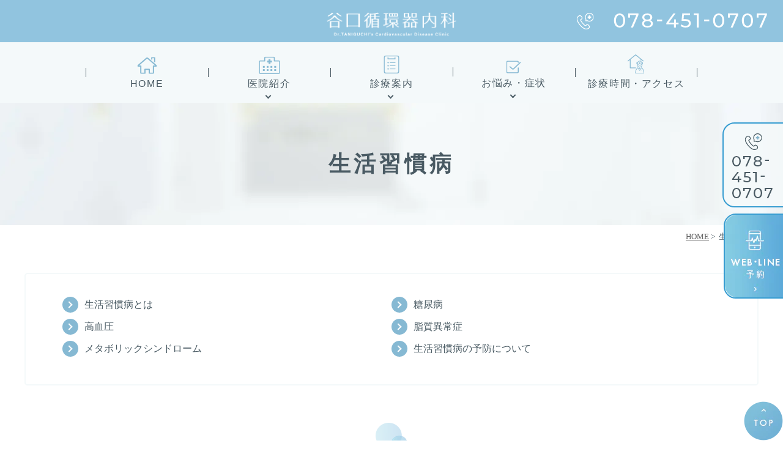

--- FILE ---
content_type: text/html; charset=UTF-8
request_url: https://www.taniguchi-cardiology.com/lifestyle_habit/
body_size: 45933
content:
<!DOCTYPE html>
<html lang="ja"
	prefix="og: https://ogp.me/ns#" >
<head>
<!-- Google Tag Manager -->
<script>(function(w,d,s,l,i){w[l]=w[l]||[];w[l].push({'gtm.start':
new Date().getTime(),event:'gtm.js'});var f=d.getElementsByTagName(s)[0],
j=d.createElement(s),dl=l!='dataLayer'?'&l='+l:'';j.async=true;j.src=
'https://www.googletagmanager.com/gtm.js?id='+i+dl;f.parentNode.insertBefore(j,f);
})(window,document,'script','dataLayer','GTM-PRSGC5M');</script>
<!-- End Google Tag Manager -->
<meta http-equiv="X-UA-Compatible" content="IE=edge">
<meta name="viewport" content="width=device-width,minimum-scale=1.0,maximum-scale=2.0,user-scalable=yes,initial-scale=1.0" />
<meta http-equiv="Content-Type" content="text/html; charset=UTF-8" />


		<!-- All in One SEO 4.1.3.4 -->
		<title>高血圧、糖尿病、高脂血症などの生活習慣病｜谷口循環器内科</title>
		<meta name="description" content="神戸市東灘区の谷口循環器内科が糖尿病、高脂血症、高血圧、脂質異常症、メタボリックシンドロームの生活習慣病について詳しく解説しております。生活習慣病の予防は主に食事療法にによって行います。当院では、管理栄養士がいますので患者様にあった食事指導を行いますので、気になる方はご相談下さい。"/>
		<link rel="canonical" href="https://www.taniguchi-cardiology.com/lifestyle_habit/" />

		<!-- Global site tag (gtag.js) - Google Analytics -->
<script async src="https://www.googletagmanager.com/gtag/js?id=UA-208795272-1"></script>
<script>
 window.dataLayer = window.dataLayer || [];
 function gtag(){dataLayer.push(arguments);}
 gtag('js', new Date());

 gtag('config', 'UA-208795272-1');
</script>
		<meta property="og:site_name" content="谷口循環器内科 |" />
		<meta property="og:type" content="article" />
		<meta property="og:title" content="高血圧、糖尿病、高脂血症などの生活習慣病｜谷口循環器内科" />
		<meta property="og:description" content="神戸市東灘区の谷口循環器内科が糖尿病、高脂血症、高血圧、脂質異常症、メタボリックシンドロームの生活習慣病について詳しく解説しております。生活習慣病の予防は主に食事療法にによって行います。当院では、管理栄養士がいますので患者様にあった食事指導を行いますので、気になる方はご相談下さい。" />
		<meta property="og:url" content="https://www.taniguchi-cardiology.com/lifestyle_habit/" />
		<meta property="article:published_time" content="2021-09-08T04:22:40Z" />
		<meta property="article:modified_time" content="2021-12-15T05:33:13Z" />
		<meta name="twitter:card" content="summary" />
		<meta name="twitter:domain" content="www.taniguchi-cardiology.com" />
		<meta name="twitter:title" content="高血圧、糖尿病、高脂血症などの生活習慣病｜谷口循環器内科" />
		<meta name="twitter:description" content="神戸市東灘区の谷口循環器内科が糖尿病、高脂血症、高血圧、脂質異常症、メタボリックシンドロームの生活習慣病について詳しく解説しております。生活習慣病の予防は主に食事療法にによって行います。当院では、管理栄養士がいますので患者様にあった食事指導を行いますので、気になる方はご相談下さい。" />
		<script type="application/ld+json" class="aioseo-schema">
			{"@context":"https:\/\/schema.org","@graph":[{"@type":"WebSite","@id":"https:\/\/www.taniguchi-cardiology.com\/#website","url":"https:\/\/www.taniguchi-cardiology.com\/","name":"\u8c37\u53e3\u5faa\u74b0\u5668\u5185\u79d1","publisher":{"@id":"https:\/\/www.taniguchi-cardiology.com\/#organization"}},{"@type":"Organization","@id":"https:\/\/www.taniguchi-cardiology.com\/#organization","name":"\u8c37\u53e3\u5faa\u74b0\u5668\u79d1\u30fb\u5185\u79d1","url":"https:\/\/www.taniguchi-cardiology.com\/"},{"@type":"BreadcrumbList","@id":"https:\/\/www.taniguchi-cardiology.com\/lifestyle_habit\/#breadcrumblist","itemListElement":[{"@type":"ListItem","@id":"https:\/\/www.taniguchi-cardiology.com\/#listItem","position":"1","item":{"@type":"WebPage","@id":"https:\/\/www.taniguchi-cardiology.com\/","name":"\u30db\u30fc\u30e0","description":"\u795e\u6238\u5e02\u6771\u7058\u533a\u306e\u7532\u5357\u5c71\u624b\u306b\u3042\u308b\u5faa\u74b0\u5668\u5185\u79d1\u30fb\u5185\u79d1\u30fb\u30c7\u30d0\u30a4\u30b9\u5916\u6765\u306e\u300c\u8c37\u53e3\u5faa\u74b0\u5668\u5185\u79d1\u300d\u516c\u5f0f\u30db\u30fc\u30e0\u30da\u30fc\u30b8\u3067\u3059\u3002\u98a8\u90aa\u3084\u982d\u75db\u306a\u3069\u306e\u8a3a\u7642\u3084\u3001\u5faa\u74b0\u5668\u75be\u60a3\u3067\u3042\u308b\u4e0d\u6574\u8108\u3084\u5fc3\u7b4b\u75c7\u306a\u3069\u306e\u5c02\u9580\u5206\u91ce\u306b\u3082\u5bfe\u5fdc\u3057\u3066\u304a\u308a\u307e\u3059\u3002\u307e\u305f\u3001\u30c7\u30d0\u30a4\u30b9\u5916\u6765\u306b\u3082\u5bfe\u5fdc\u3057\u3066\u304a\u308a\u307e\u3059\u3002\u571f\u66dc\u65e5\u3068\u65e5\u66dc\u65e5\u3082\u8a3a\u7642\u3001\u5e73\u65e5\u304c\u5fd9\u3057\u3044\u65b9\u306b\u3082\u5b89\u5fc3\u3057\u3066\u3054\u6765\u9662\u3044\u305f\u3060\u3051\u307e\u3059\u3002","url":"https:\/\/www.taniguchi-cardiology.com\/"},"nextItem":"https:\/\/www.taniguchi-cardiology.com\/lifestyle_habit\/#listItem"},{"@type":"ListItem","@id":"https:\/\/www.taniguchi-cardiology.com\/lifestyle_habit\/#listItem","position":"2","item":{"@type":"WebPage","@id":"https:\/\/www.taniguchi-cardiology.com\/lifestyle_habit\/","name":"\u751f\u6d3b\u7fd2\u6163\u75c5","description":"\u795e\u6238\u5e02\u6771\u7058\u533a\u306e\u8c37\u53e3\u5faa\u74b0\u5668\u5185\u79d1\u304c\u7cd6\u5c3f\u75c5\u3001\u9ad8\u8102\u8840\u75c7\u3001\u9ad8\u8840\u5727\u3001\u8102\u8cea\u7570\u5e38\u75c7\u3001\u30e1\u30bf\u30dc\u30ea\u30c3\u30af\u30b7\u30f3\u30c9\u30ed\u30fc\u30e0\u306e\u751f\u6d3b\u7fd2\u6163\u75c5\u306b\u3064\u3044\u3066\u8a73\u3057\u304f\u89e3\u8aac\u3057\u3066\u304a\u308a\u307e\u3059\u3002\u751f\u6d3b\u7fd2\u6163\u75c5\u306e\u4e88\u9632\u306f\u4e3b\u306b\u98df\u4e8b\u7642\u6cd5\u306b\u306b\u3088\u3063\u3066\u884c\u3044\u307e\u3059\u3002\u5f53\u9662\u3067\u306f\u3001\u7ba1\u7406\u6804\u990a\u58eb\u304c\u3044\u307e\u3059\u306e\u3067\u60a3\u8005\u69d8\u306b\u3042\u3063\u305f\u98df\u4e8b\u6307\u5c0e\u3092\u884c\u3044\u307e\u3059\u306e\u3067\u3001\u6c17\u306b\u306a\u308b\u65b9\u306f\u3054\u76f8\u8ac7\u4e0b\u3055\u3044\u3002","url":"https:\/\/www.taniguchi-cardiology.com\/lifestyle_habit\/"},"previousItem":"https:\/\/www.taniguchi-cardiology.com\/#listItem"}]},{"@type":"WebPage","@id":"https:\/\/www.taniguchi-cardiology.com\/lifestyle_habit\/#webpage","url":"https:\/\/www.taniguchi-cardiology.com\/lifestyle_habit\/","name":"\u9ad8\u8840\u5727\u3001\u7cd6\u5c3f\u75c5\u3001\u9ad8\u8102\u8840\u75c7\u306a\u3069\u306e\u751f\u6d3b\u7fd2\u6163\u75c5\uff5c\u8c37\u53e3\u5faa\u74b0\u5668\u5185\u79d1","description":"\u795e\u6238\u5e02\u6771\u7058\u533a\u306e\u8c37\u53e3\u5faa\u74b0\u5668\u5185\u79d1\u304c\u7cd6\u5c3f\u75c5\u3001\u9ad8\u8102\u8840\u75c7\u3001\u9ad8\u8840\u5727\u3001\u8102\u8cea\u7570\u5e38\u75c7\u3001\u30e1\u30bf\u30dc\u30ea\u30c3\u30af\u30b7\u30f3\u30c9\u30ed\u30fc\u30e0\u306e\u751f\u6d3b\u7fd2\u6163\u75c5\u306b\u3064\u3044\u3066\u8a73\u3057\u304f\u89e3\u8aac\u3057\u3066\u304a\u308a\u307e\u3059\u3002\u751f\u6d3b\u7fd2\u6163\u75c5\u306e\u4e88\u9632\u306f\u4e3b\u306b\u98df\u4e8b\u7642\u6cd5\u306b\u306b\u3088\u3063\u3066\u884c\u3044\u307e\u3059\u3002\u5f53\u9662\u3067\u306f\u3001\u7ba1\u7406\u6804\u990a\u58eb\u304c\u3044\u307e\u3059\u306e\u3067\u60a3\u8005\u69d8\u306b\u3042\u3063\u305f\u98df\u4e8b\u6307\u5c0e\u3092\u884c\u3044\u307e\u3059\u306e\u3067\u3001\u6c17\u306b\u306a\u308b\u65b9\u306f\u3054\u76f8\u8ac7\u4e0b\u3055\u3044\u3002","inLanguage":"ja","isPartOf":{"@id":"https:\/\/www.taniguchi-cardiology.com\/#website"},"breadcrumb":{"@id":"https:\/\/www.taniguchi-cardiology.com\/lifestyle_habit\/#breadcrumblist"},"datePublished":"2021-09-08T04:22:40+09:00","dateModified":"2021-12-15T05:33:13+09:00"}]}
		</script>
		<!-- All in One SEO -->

<link rel='dns-prefetch' href='//www.google.com' />
<link rel='dns-prefetch' href='//ajax.googleapis.com' />
<link rel='dns-prefetch' href='//s.w.org' />
<link rel="alternate" type="application/rss+xml" title="谷口循環器内科 &raquo; フィード" href="https://www.taniguchi-cardiology.com/feed/" />
<link rel="alternate" type="application/rss+xml" title="谷口循環器内科 &raquo; コメントフィード" href="https://www.taniguchi-cardiology.com/comments/feed/" />
<link rel='stylesheet' id='wp-block-library-css'  href='https://www.taniguchi-cardiology.com/wp-includes/css/dist/block-library/style.min.css?ver=5.9.12' media='all' />
<style id='global-styles-inline-css'>
body{--wp--preset--color--black: #000000;--wp--preset--color--cyan-bluish-gray: #abb8c3;--wp--preset--color--white: #ffffff;--wp--preset--color--pale-pink: #f78da7;--wp--preset--color--vivid-red: #cf2e2e;--wp--preset--color--luminous-vivid-orange: #ff6900;--wp--preset--color--luminous-vivid-amber: #fcb900;--wp--preset--color--light-green-cyan: #7bdcb5;--wp--preset--color--vivid-green-cyan: #00d084;--wp--preset--color--pale-cyan-blue: #8ed1fc;--wp--preset--color--vivid-cyan-blue: #0693e3;--wp--preset--color--vivid-purple: #9b51e0;--wp--preset--gradient--vivid-cyan-blue-to-vivid-purple: linear-gradient(135deg,rgba(6,147,227,1) 0%,rgb(155,81,224) 100%);--wp--preset--gradient--light-green-cyan-to-vivid-green-cyan: linear-gradient(135deg,rgb(122,220,180) 0%,rgb(0,208,130) 100%);--wp--preset--gradient--luminous-vivid-amber-to-luminous-vivid-orange: linear-gradient(135deg,rgba(252,185,0,1) 0%,rgba(255,105,0,1) 100%);--wp--preset--gradient--luminous-vivid-orange-to-vivid-red: linear-gradient(135deg,rgba(255,105,0,1) 0%,rgb(207,46,46) 100%);--wp--preset--gradient--very-light-gray-to-cyan-bluish-gray: linear-gradient(135deg,rgb(238,238,238) 0%,rgb(169,184,195) 100%);--wp--preset--gradient--cool-to-warm-spectrum: linear-gradient(135deg,rgb(74,234,220) 0%,rgb(151,120,209) 20%,rgb(207,42,186) 40%,rgb(238,44,130) 60%,rgb(251,105,98) 80%,rgb(254,248,76) 100%);--wp--preset--gradient--blush-light-purple: linear-gradient(135deg,rgb(255,206,236) 0%,rgb(152,150,240) 100%);--wp--preset--gradient--blush-bordeaux: linear-gradient(135deg,rgb(254,205,165) 0%,rgb(254,45,45) 50%,rgb(107,0,62) 100%);--wp--preset--gradient--luminous-dusk: linear-gradient(135deg,rgb(255,203,112) 0%,rgb(199,81,192) 50%,rgb(65,88,208) 100%);--wp--preset--gradient--pale-ocean: linear-gradient(135deg,rgb(255,245,203) 0%,rgb(182,227,212) 50%,rgb(51,167,181) 100%);--wp--preset--gradient--electric-grass: linear-gradient(135deg,rgb(202,248,128) 0%,rgb(113,206,126) 100%);--wp--preset--gradient--midnight: linear-gradient(135deg,rgb(2,3,129) 0%,rgb(40,116,252) 100%);--wp--preset--duotone--dark-grayscale: url('#wp-duotone-dark-grayscale');--wp--preset--duotone--grayscale: url('#wp-duotone-grayscale');--wp--preset--duotone--purple-yellow: url('#wp-duotone-purple-yellow');--wp--preset--duotone--blue-red: url('#wp-duotone-blue-red');--wp--preset--duotone--midnight: url('#wp-duotone-midnight');--wp--preset--duotone--magenta-yellow: url('#wp-duotone-magenta-yellow');--wp--preset--duotone--purple-green: url('#wp-duotone-purple-green');--wp--preset--duotone--blue-orange: url('#wp-duotone-blue-orange');--wp--preset--font-size--small: 13px;--wp--preset--font-size--medium: 20px;--wp--preset--font-size--large: 36px;--wp--preset--font-size--x-large: 42px;}.has-black-color{color: var(--wp--preset--color--black) !important;}.has-cyan-bluish-gray-color{color: var(--wp--preset--color--cyan-bluish-gray) !important;}.has-white-color{color: var(--wp--preset--color--white) !important;}.has-pale-pink-color{color: var(--wp--preset--color--pale-pink) !important;}.has-vivid-red-color{color: var(--wp--preset--color--vivid-red) !important;}.has-luminous-vivid-orange-color{color: var(--wp--preset--color--luminous-vivid-orange) !important;}.has-luminous-vivid-amber-color{color: var(--wp--preset--color--luminous-vivid-amber) !important;}.has-light-green-cyan-color{color: var(--wp--preset--color--light-green-cyan) !important;}.has-vivid-green-cyan-color{color: var(--wp--preset--color--vivid-green-cyan) !important;}.has-pale-cyan-blue-color{color: var(--wp--preset--color--pale-cyan-blue) !important;}.has-vivid-cyan-blue-color{color: var(--wp--preset--color--vivid-cyan-blue) !important;}.has-vivid-purple-color{color: var(--wp--preset--color--vivid-purple) !important;}.has-black-background-color{background-color: var(--wp--preset--color--black) !important;}.has-cyan-bluish-gray-background-color{background-color: var(--wp--preset--color--cyan-bluish-gray) !important;}.has-white-background-color{background-color: var(--wp--preset--color--white) !important;}.has-pale-pink-background-color{background-color: var(--wp--preset--color--pale-pink) !important;}.has-vivid-red-background-color{background-color: var(--wp--preset--color--vivid-red) !important;}.has-luminous-vivid-orange-background-color{background-color: var(--wp--preset--color--luminous-vivid-orange) !important;}.has-luminous-vivid-amber-background-color{background-color: var(--wp--preset--color--luminous-vivid-amber) !important;}.has-light-green-cyan-background-color{background-color: var(--wp--preset--color--light-green-cyan) !important;}.has-vivid-green-cyan-background-color{background-color: var(--wp--preset--color--vivid-green-cyan) !important;}.has-pale-cyan-blue-background-color{background-color: var(--wp--preset--color--pale-cyan-blue) !important;}.has-vivid-cyan-blue-background-color{background-color: var(--wp--preset--color--vivid-cyan-blue) !important;}.has-vivid-purple-background-color{background-color: var(--wp--preset--color--vivid-purple) !important;}.has-black-border-color{border-color: var(--wp--preset--color--black) !important;}.has-cyan-bluish-gray-border-color{border-color: var(--wp--preset--color--cyan-bluish-gray) !important;}.has-white-border-color{border-color: var(--wp--preset--color--white) !important;}.has-pale-pink-border-color{border-color: var(--wp--preset--color--pale-pink) !important;}.has-vivid-red-border-color{border-color: var(--wp--preset--color--vivid-red) !important;}.has-luminous-vivid-orange-border-color{border-color: var(--wp--preset--color--luminous-vivid-orange) !important;}.has-luminous-vivid-amber-border-color{border-color: var(--wp--preset--color--luminous-vivid-amber) !important;}.has-light-green-cyan-border-color{border-color: var(--wp--preset--color--light-green-cyan) !important;}.has-vivid-green-cyan-border-color{border-color: var(--wp--preset--color--vivid-green-cyan) !important;}.has-pale-cyan-blue-border-color{border-color: var(--wp--preset--color--pale-cyan-blue) !important;}.has-vivid-cyan-blue-border-color{border-color: var(--wp--preset--color--vivid-cyan-blue) !important;}.has-vivid-purple-border-color{border-color: var(--wp--preset--color--vivid-purple) !important;}.has-vivid-cyan-blue-to-vivid-purple-gradient-background{background: var(--wp--preset--gradient--vivid-cyan-blue-to-vivid-purple) !important;}.has-light-green-cyan-to-vivid-green-cyan-gradient-background{background: var(--wp--preset--gradient--light-green-cyan-to-vivid-green-cyan) !important;}.has-luminous-vivid-amber-to-luminous-vivid-orange-gradient-background{background: var(--wp--preset--gradient--luminous-vivid-amber-to-luminous-vivid-orange) !important;}.has-luminous-vivid-orange-to-vivid-red-gradient-background{background: var(--wp--preset--gradient--luminous-vivid-orange-to-vivid-red) !important;}.has-very-light-gray-to-cyan-bluish-gray-gradient-background{background: var(--wp--preset--gradient--very-light-gray-to-cyan-bluish-gray) !important;}.has-cool-to-warm-spectrum-gradient-background{background: var(--wp--preset--gradient--cool-to-warm-spectrum) !important;}.has-blush-light-purple-gradient-background{background: var(--wp--preset--gradient--blush-light-purple) !important;}.has-blush-bordeaux-gradient-background{background: var(--wp--preset--gradient--blush-bordeaux) !important;}.has-luminous-dusk-gradient-background{background: var(--wp--preset--gradient--luminous-dusk) !important;}.has-pale-ocean-gradient-background{background: var(--wp--preset--gradient--pale-ocean) !important;}.has-electric-grass-gradient-background{background: var(--wp--preset--gradient--electric-grass) !important;}.has-midnight-gradient-background{background: var(--wp--preset--gradient--midnight) !important;}.has-small-font-size{font-size: var(--wp--preset--font-size--small) !important;}.has-medium-font-size{font-size: var(--wp--preset--font-size--medium) !important;}.has-large-font-size{font-size: var(--wp--preset--font-size--large) !important;}.has-x-large-font-size{font-size: var(--wp--preset--font-size--x-large) !important;}
</style>
<link rel='stylesheet' id='contact-form-7-css'  href='https://www.taniguchi-cardiology.com/wp-content/plugins/contact-form-7/includes/css/styles.css?ver=5.4.2' media='all' />
<link rel='stylesheet' id='contact-form-7-confirm-css'  href='https://www.taniguchi-cardiology.com/wp-content/plugins/contact-form-7-add-confirm/includes/css/styles.css?ver=5.1' media='all' />
<link rel='stylesheet' id='slick-style-css'  href='https://www.taniguchi-cardiology.com/wp-content/themes/originalstyle-1column_02/css/slick.css?ver=5.9.12' media='all' />
<link rel='stylesheet' id='simplelightbox-style-css'  href='https://www.taniguchi-cardiology.com/wp-content/themes/originalstyle-1column_02/css/simplelightbox.min.css?ver=5.9.12' media='all' />
<link rel='stylesheet' id='originalstylecommon-style-css'  href='https://www.taniguchi-cardiology.com/wp-content/themes/originalstyle-1column_02/common.css?ver=5.9.12' media='all' />
<link rel='stylesheet' id='originalstyle-style-css'  href='https://www.taniguchi-cardiology.com/wp-content/themes/originalstyle-1column_02/style.css?ver=5.9.12' media='all' />
<link rel='stylesheet' id='originalstyleindex-style-css'  href='https://www.taniguchi-cardiology.com/wp-content/themes/originalstyle-1column_02/index.css?ver=5.9.12' media='all' />
<link rel='stylesheet' id='jquery-ui-smoothness-css'  href='https://www.taniguchi-cardiology.com/wp-content/plugins/contact-form-7/includes/js/jquery-ui/themes/smoothness/jquery-ui.min.css?ver=1.12.1' media='screen' />
<link rel="stylesheet" href="https://use.typekit.net/pve3ocs.css">
</head>

<body class="page-template-default page page-id-228 under-page page page-name-lifestyle_habit" >
<!-- Google Tag Manager (noscript) -->
<noscript><iframe src="https://www.googletagmanager.com/ns.html?id=GTM-PRSGC5M"
height="0" width="0" style="display:none;visibility:hidden"></iframe></noscript>
<!-- End Google Tag Manager (noscript) -->
<div id="header">
<div class="inner clearfix">
 
<div id="custom_html-2" class="widget_text headerinner"><div class="textwidget custom-html-widget"><h1><a href="https://www.taniguchi-cardiology.com"><img src="https://www.taniguchi-cardiology.com/wp-content/webp-express/webp-images/themes/originalstyle-1column_02/img/logo.png.webp" alt="谷口循環器科・内科" class="pc"><img
src="https://www.taniguchi-cardiology.com/wp-content/webp-express/webp-images/themes/originalstyle-1column_02/img/sp_logo.png.webp" alt="谷口循環器科・内科" class="sp"></a></h1>

<ul class="pc" style="list-style:none;">
<li class="tel"><img class="telimg" alt="TEL.078-451-0707" src="https://www.taniguchi-cardiology.com/wp-content/webp-express/webp-images/themes/originalstyle-1column_02/img/header_tel.png.webp"></li>
</ul>

<ul class="sp" style="list-style:none;">
<li><a href="https://www.taniguchi-cardiology.com/"><img src="https://www.taniguchi-cardiology.com/wp-content/webp-express/webp-images/themes/originalstyle-1column_02/img/sp_gnavi01.png.webp" alt="ホーム"></a></li>
<li><a href="https://www.taniguchi-cardiology.com/introduction"><img src="https://www.taniguchi-cardiology.com/wp-content/webp-express/webp-images/themes/originalstyle-1column_02/img/sp_gnavi02.png.webp" alt="医院紹介"></a></li>
<li><a href="https://www.taniguchi-cardiology.com/#a02"><img src="https://www.taniguchi-cardiology.com/wp-content/webp-express/webp-images/themes/originalstyle-1column_02/img/sp_gnavi03.png.webp" alt="診療案内"></a></li>
<li><a href="https://www.taniguchi-cardiology.com/access"><img src="https://www.taniguchi-cardiology.com/wp-content/webp-express/webp-images/themes/originalstyle-1column_02/img/sp_gnavi04.png.webp" alt="診療時間・アクセス"></a></li>
<li id="toggle" class="sp"><a><img src="https://www.taniguchi-cardiology.com/wp-content/webp-express/webp-images/themes/originalstyle-1column_02/img/sp_gnavi05.png.webp" alt="メニュー"></a></li>
</ul></div></div></div>
</div>
<div id="nav">
<div class="inner">

 
<div class="textwidget custom-html-widget"><div class="menu-header-nav-container">
<ul class="menu" id="menu-header-nav" style="list-style:none;">
<li class="nav01"><a href="https://www.taniguchi-cardiology.com/"><span class="nav_icon"><img src="https://www.taniguchi-cardiology.com/wp-content/webp-express/webp-images/themes/originalstyle-1column_02/img/nav_img001.png.webp"
alt="HOME"></span>HOME</a></li>
<li class="nav02 has_children"><a><span class="nav_icon"><img
src="https://www.taniguchi-cardiology.com/wp-content/webp-express/webp-images/themes/originalstyle-1column_02/img/nav_img002.png.webp" alt="医院紹介"></span>医院紹介</a>
<ul class="sub-menu submenu-sp">
<li><a href="https://www.taniguchi-cardiology.com/clinic/">院長紹介</a></li>
<li><a href="https://www.taniguchi-cardiology.com/introduction/#a01">院内紹介</a></li>
<li><a href="https://www.taniguchi-cardiology.com/introduction/#a02">設備紹介</a></li>
<li><a href="https://www.taniguchi-cardiology.com/introduction/#a03">よくあるご質問</a></li>
</ul>
</li>
<li class="nav03 has_children"><a><span class="nav_icon"><img
src="https://www.taniguchi-cardiology.com/wp-content/webp-express/webp-images/themes/originalstyle-1column_02/img/nav_img003.png.webp" alt="診療案内"></span>診療案内</a>
<ul class="sub-menu submenu-sp">
<li><a href="https://www.taniguchi-cardiology.com/cardiology/">循環器内科</a></li>
<li><a href="https://www.taniguchi-cardiology.com/internal_medicine/">内科</a></li>
<li><a href="https://www.taniguchi-cardiology.com/device/">デバイス外来</a></li>
<li><a href="https://www.taniguchi-cardiology.com/smoking/#a02">睡眠時無呼吸症候群外来</a></li>
<!--<li><a href="[url]/smoking/#a04">ダイエット外来</a></li>-->
<li><a href="https://www.taniguchi-cardiology.com/smoking/#a03">骨粗鬆症</a></li>
<li><a href="https://www.taniguchi-cardiology.com/smoking/#a01">禁煙外来</a></li>
<li><a href="https://www.taniguchi-cardiology.com/medical/">健康診断・予防接種</a></li>
</ul>
</li>
<li class="nav04 has_children wide"><a><span class="nav_icon"><img src="https://www.taniguchi-cardiology.com/wp-content/webp-express/webp-images/themes/originalstyle-1column_02/img/nav_img004.png.webp"
alt="お悩み・症状"></span>お悩み・症状</a>
<div class="submenu-wrap submenu-sp">
<div class="submenu-inner">
<ul class="sub-menu">
<li class="ttl"><span>症状</span></li>
<li><a href="https://www.taniguchi-cardiology.com/chest_pain/">胸が痛い</a></li>
<li><a href="https://www.taniguchi-cardiology.com/palpitations/">動悸</a></li>
<li><a href="https://www.taniguchi-cardiology.com/swelling/">むくみ</a></li>
<li><a href="https://www.taniguchi-cardiology.com/hypertrophy/">呼吸困難</a></li>
<li><a href="https://www.taniguchi-cardiology.com/vaccination/">失神（意識消失）</a></li>
<li><a href="https://www.taniguchi-cardiology.com/sensitivity/">冷え性</a></li>
</ul>
<ul class="sub-menu">
<li class="ttl"><span>疾患</span></li>
<li><a href="https://www.taniguchi-cardiology.com/heart_failure/">心不全</a></li>
<li><a href="https://www.taniguchi-cardiology.com/myocardial_infarction/">狭心症・心筋梗塞</a></li>
<li><a href="https://www.taniguchi-cardiology.com/arrhythmia/">不整脈</a></li>
<li><a href="https://www.taniguchi-cardiology.com/abnormal/">弁膜症</a></li>
<li><a href="https://www.taniguchi-cardiology.com/abnormal/#a04">心筋症</a></li>
<li><a href="https://www.taniguchi-cardiology.com/lifestyle_habit/">生活習慣病</a></li>
	<li class="ttl"><span>その他</span></li>
<li><a href="https://www.taniguchi-cardiology.com/medical/#a03">健診異常</a></li>
</ul>
</div>
</div>
</li>
<li class="nav06"><a href="https://www.taniguchi-cardiology.com/access/"><span class="nav_icon"><img src="https://www.taniguchi-cardiology.com/wp-content/webp-express/webp-images/themes/originalstyle-1column_02/img/nav_img006.png.webp"
alt="診療時間・アクセス"></span>診療時間・アクセス</a></li>
</ul>
</div></div></div>
</div>
<div id="contents">
    <div class="page-title"><h2>生活習慣病</h2></div>    <div class="bread_wrap"><ul class="bread">
    <li><a href="https://www.taniguchi-cardiology.com/">HOME</a>&nbsp;&gt;&nbsp;</li>
	    <li>生活習慣病</li>
	</ul>
</div>
<div class="inner clearfix">
<div id="main" class="mainblock under">
            <!-- temp-page -->
<ul class="ul_arrow float-list float-list2 page-list">
<li><a href="#a01">生活習慣病とは</a></li>
<li><a href="#a02">糖尿病</a></li>
<li><a href="#a03">高血圧</a></li>
<li><a href="#a04">脂質異常症</a></li>
<li><a href="#a05">メタボリックシンドローム</a></li>
<li><a href="#a06">生活習慣病の予防について</a></li>
</ul>
<div id="a01" class="h3">
<h3>生活習慣病とは</h3>
</div>
<p class="clearfix"><img width="640" height="427" src="https://www.taniguchi-cardiology.com/wp-content/webp-express/webp-images/uploads/2021/09/lifestyle_habit_img001.jpg.webp" alt="生活習慣病とは" class="alignleft size-full wp-image-319" />偏った食生活や過度なストレス、喫煙、飲酒などの生活習慣が原因で発症する疾患で、おもに高血圧症やメタボリックシンドローム、糖尿病、脂質異常症などがあります。これらの生活習慣病にかかると、がんや脳血管疾患など、命に関わる疾患の発症リスクも高くなります。</p>
<div id="a03" class="h3">
<h3>高血圧</h3>
</div>
<p>健康な人でも一時的に血圧が高くなることはありますが、高血圧になると、血圧（血流が血管にかける圧）が高い状態が慢性的に続きます。高血圧になると血管への負担が大きくなるので、動脈硬化を進行させ、心筋梗塞や脳梗塞など、命に関わる疾患の発症リスクが上昇します。</p>
<div class="h4">
<h4>治療</h4>
</div>
<p>家庭血圧を測定しながら、塩分の量を減らす（目標：一日6g以下）食事療法、運動療法を行い、必要に応じて薬物治療も行います。運動療法では、患者様の年齢や体力に合わせた運動メニューを提案いたしますのでご安心ください。</p>
<div id="a02" class="h3">
<h3>糖尿病</h3>
</div>
<p>血糖値が高くなる疾患です。50歳以上になると発症者数は増え、70歳以上になると男性の22％、女性の17％が糖尿病にかかっていると報告されています。<br />
糖尿病は先天的なタイプもありますが、患者の多くは生活習慣によって発症する「二型糖尿病」に該当します。自覚症状に乏しく、喉の渇きや倦怠感、尿量の増加などが現れたころには、すでに糖尿病が進行しています。糖尿病は3大合併症と呼ばれる神経の障害、眼の障害、腎臓の障害を引き起こします。また、心臓病や脳卒中など死亡リスクに関係する動脈硬化を引き起こします。</p>
<div class="h4">
<h4>治療</h4>
</div>
<p>薬物治療を行いながら、食事療法や運動療法など、生活習慣の改善を中心に行います。当院では管理栄養士と手を組み、患者様のライフスタイルに合わせた食生活・運動の指導を行い、症状を改善させます。</p>
<div id="a03" class="h3"></div>
<div class="h4"></div>
<p>&nbsp;</p>
<div id="a04" class="h3">
<h3>脂質異常症</h3>
</div>
<p>血液中のLDLコレステロール（悪玉コレステロール）や中性脂肪の数値が基準値よりも高い、またはHDLコレステロール（善玉コレステロール）の数値が基準値よりも低い状態をいいます。<br />
自覚症状に乏しく、放置すると動脈硬化が進行し、心筋梗塞や脳梗塞などの発症へとつながります。</p>
<div class="h4">
<h4>治療</h4>
</div>
<p>脂質の量を減らす食事療法と運動療法を行います。また、投薬が必要な患者様には、薬物治療も一緒に行います。</p>
<div id="a05" class="h3">
<h3>メタボリックシンドローム</h3>
</div>
<p class="clearfix"><img loading="lazy" width="1000" height="600" src="https://www.taniguchi-cardiology.com/wp-content/webp-express/webp-images/uploads/2021/09/lifestyle_habit_img002.jpg.webp" alt="メタボリックシンドローム" class="alignleft size-medium wp-image-320" srcset="https://www.taniguchi-cardiology.com/wp-content/webp-express/webp-images/uploads/2021/09/lifestyle_habit_img002.jpg.webp 1000w, https://www.taniguchi-cardiology.com/wp-content/webp-express/webp-images/uploads/2021/09/lifestyle_habit_img002-770x462.jpg.webp 770w, https://www.taniguchi-cardiology.com/wp-content/webp-express/webp-images/uploads/2021/09/lifestyle_habit_img002-768x461.jpg.webp 768w" sizes="(max-width: 1000px) 100vw, 1000px" />単なる「肥満」とは異なり、内臓脂肪が溜まった状態です。加えて、「血圧が高い」「血中の脂質が多い」「血糖値が高い」のうち、二つ当てはまっている方が「メタボリックシンドローム」になります。 糖尿病や高血圧、脂質異常症などの生活習慣病を複数発症しているケースもあり、動脈硬化の進行リスクが高い状態です。<br />
現在、日本では、男性の20～25%、女性の5～10%がメタボリックシンドロームに該当すると報告されています。</p>
<div class="h4">
<h4>治療</h4>
</div>
<p>併発している生活習慣病もあった場合はその治療も行いながら、減量を行います。<br />
治療方法は主に食事療法と運動療法です。</p>
<div id="a06" class="h3">
<h3>生活習慣病の予防について</h3>
</div>
<div class="h4">
<h4>食事について</h4>
</div>
<div class="clearfix"><img loading="lazy" width="1000" height="609" src="https://www.taniguchi-cardiology.com/wp-content/webp-express/webp-images/uploads/2021/09/lifestyle_habit_img003.jpg.webp" alt="食事について" class="alignright size-medium wp-image-321" srcset="https://www.taniguchi-cardiology.com/wp-content/webp-express/webp-images/uploads/2021/09/lifestyle_habit_img003.jpg.webp 1000w, https://www.taniguchi-cardiology.com/wp-content/webp-express/webp-images/uploads/2021/09/lifestyle_habit_img003-770x469.jpg.webp 770w, https://www.taniguchi-cardiology.com/wp-content/webp-express/webp-images/uploads/2021/09/lifestyle_habit_img003-768x468.jpg.webp 768w" sizes="(max-width: 1000px) 100vw, 1000px" /></p>
<p>カロリーと塩分、脂質の量に気を付けた食生活を送りましょう。<br />
目標体重を決めるなどの目標を設定し、現在の食事・食生活を振り返り、問題点を洗い出します。<br />
そして、やる気が継続できるためのしかけを工夫し、目標達成に向かって活動を行います。<br />
お一人では計画がうまく立てれない、継続する事が難しいなど、お悩みの方はお気軽にご相談ください。<br />
当院にてお一人お一人にあったサポートを行わせて頂きます。</p>
<p>「一日に必要なカロリー量」と「標準体重」は、身長によって変わります。<br />
これらは以下の計算方法で算出できます。</p>
<ul class="ul01">
<li><strong>あなたの標準体重＝身長（m）×身長（m）×22（BMI）</strong></li>
<li><strong>あなたに必要なカロリー量＝標準体重×30kcal（※）</strong></li>
</ul>
<p>※の数は、患者様の日常の活動量によって変わります。</p>
<p>ほとんど座っている仕事が多い：25～30kcal<br />
接客・家事など、立った状態で行う仕事が多い：30～35kcal<br />
農業や建築、漁業など身体を動かす機会が多い仕事が多い：35～40kcal</p>
</div>
<div class="columns">
<div class="column col_3">
<div class="border-block clearfix">
<div class="h4">
<h4>運動について</h4>
</div>
<p>運動療法を行うことで、糖尿病や脂質異常症、メタボリックシンドロームの改善が期待できます。ただし、持病によっては運動制限がある場合もあるため、医師へ相談してから行ってください。<br />
運動療法では主に、散歩や軽めのジョギングなど、有酸素運動を中心に行います。<br />
継続しておこなう事が重要です。</p>
</div>
</div>
<div class="column col_3">
<div class="border-block clearfix">
<div class="h4">
<h4>たばこについて</h4>
</div>
<p>生活習慣病の治療において、禁煙は必須です。喫煙には、血圧上昇や動脈硬化をもたらす上に、HDLコレステロールを減少させます。また、若い頃から喫煙すると、ニコチンによる悪影響が大きくなります。<br />
禁煙を行うと、心筋梗塞や脳梗塞の発症リスクを軽減することが可能になり、肺機能が回復するメリットも得られます。もし自力での禁煙が難しい場合は、禁煙外来をご利用ください。</p>
<div class="btn-style"><a href="https://www.taniguchi-cardiology.com/smoking">「禁煙外来」について<br />
詳しい内容はこちらへ</a></div>
</div>
</div>
<div class="column col_3">
<div class="border-block clearfix">
<div class="h4">
<h4>日常生活で気を付けること</h4>
</div>
<p>過度なストレスや不規則な睡眠リズムも、生活習慣病を引き起こす要因になります。仕事や生活でのイライラを鎮める方法を探したり、決めた時間帯での就寝・起床を心がけましょう。</p>
</div>
</div>
</div>
    </div>
<div id="aside">

 
<div id="custom_html-4" class="widget_text sideinner"><div class="textwidget custom-html-widget"><div class="inq">
<div class="inq01">
<a href="#header"><img src="https://www.taniguchi-cardiology.com/wp-content/webp-express/webp-images/themes/originalstyle-1column_02/img/pagetop.png.webp" alt="TOPへ戻る"></a>
</div>
<div class="clearfix">
<a href="tel:0784510707"><img src="https://www.taniguchi-cardiology.com/wp-content/webp-express/webp-images/themes/originalstyle-1column_02/img/side01.png.webp" alt="078-451-0707" class="pc"><img class="sp" src="https://www.taniguchi-cardiology.com/wp-content/webp-express/webp-images/themes/originalstyle-1column_02/img/sp_side01.png.webp" alt="078-451-0707"></a>
<a href="https://taniguchi-cardiology.mdja.jp/" target="_blank" rel="noopener">
  <img class="pc" src="https://www.taniguchi-cardiology.com/wp-content/webp-express/webp-images/themes/originalstyle-1column_02/img/side02.png.webp" alt="WEB予約">
  <img class="sp" src="https://www.taniguchi-cardiology.com/wp-content/webp-express/webp-images/themes/originalstyle-1column_02/img/sp_side02.png.webp" alt="WEB予約">
</a>
<!-- <a href="[url]/#"><img class="pc" src="[template_url]/img/side03.png" alt="WEB問診"><img class="sp" src="[template_url]/img/sp_side03.png" alt="WEB問診"></a> -->
</div>
</div>
</div></div></div></div>
 
</div>

<div class="" id="footer">
<div class="inner clearfix">
 
<div id="custom_html-5" class="widget_text footerinner"><div class="textwidget custom-html-widget"><div class="footer_box">
<div class="columns">
<div class="column col_2 footer_col">
<p class="text-time">診療時間</p>
<table class="time-table">
<thead>
<tr>
<th>診療時間</th>
<th>月</th>
<th>火</th>
<th>水</th>
<th>木</th>
<th>金</th>
<th>土</th>
<th>日</th>
</tr>
</thead>
<tbody>
<tr>
<th>9:00～13:00</th>
<td><span class="color01">●</span></td>
<td>—</td>
<td><span class="color01">●</span></td>
<td><span class="color01">●</span></td>
<td><span class="color01">●</span></td>
<td rowspan="3" class="table_list"><span class="color01">◎</span><br><span class="text-s">10:00<br>～15:00</span></td>
<td rowspan="3" class="table_list"><span class="color01">◎</span><br><span class="text-s">10:00<br>～15:00</span></td>
</tr>
<tr>
<th>14:00～15:00</th>
<td>—</td>
<td>—</td>
<td>—</td>
<td><span class="color01">〇</span></td>
<td>—</td>
</tr>
<tr>
<th>16:00～19:00</th>
<td><span class="color01">●</span></td>
<td>—</td>
<td><span class="color01">●</span></td>
<td><span class="color01">●</span></td>
<td>—</td>
</tr>
</tbody>
</table>
<p><span class="color01">〇</span>デバイス外来　　<span class="sp"><br /></span><span class="color01">◎</span>土・日は10:00～15:00</p>
<div class="columns footer_text01 sp-columns">
<div class="column col_2">
<p><span><span class="span_text">診療科目</span> 循環器内科<br>内科</span></p>
<p><span><span class="span_text">管理者</span> 　谷口　弥生</span></p>
</div>
<div class="column col_2">
<p><span><span class="span_text">休診日</span> 火曜日・祝祭日</span></p>
</div>
</div>
<div class="columns mt-2">
<div class="column col_2">
<p class="text_box">充実したチーム医療</p>
</div>
<div class="column col_2">
<p class="text_box">デバイス外来</p>
</div>
</div>
<p class="text_box">身近な悩みに寄り添う『かかりつけ医』</p>
<div class="columns mt-1">
<div class="column col_2">
<p class="text_box">感染対策の徹底</p>
</div>
<div class="column col_2">
<p class="text_box">平日19時 土日も診療</p>
</div>
</div>
<p class="text_box">アクセス良好、キャッシュレス対応<span class="sp"><br />
</span>様々な予約方法</p>
<figure class="mt-1"><a href="tel:0784510707"><img src="https://www.taniguchi-cardiology.com/wp-content/webp-express/webp-images/themes/originalstyle-1column_02/img/ftr_tel.png.webp" alt="078-451-0707"></a></figure>
</div>
<div class="column col_2">
<p>〒658-0012<br>神戸市東灘区本庄町1丁目16-17<br />サンフォレストビル102号（1F）<br>TEL:<a href="tel:0784510707">078-451-0707</a></p>
<!-- <figure class="mt-2"><a href="[url]/#"><img src="[template_url]/img/ftr_bnr001.png" alt="WEB・LINE予約"></a></figure>
<figure class="mt-1"><a href="[url]/#"><img src="[template_url]/img/ftr_bnr002.png" alt="WEB問診"></a></figure> -->
<figure class="mt-1"><a href="https://www.google.com/maps?q=%E7%A5%9E%E6%88%B8+%E8%B0%B7%E5%8F%A3%E5%BE%AA%E7%92%B0%E5%99%A8%E5%86%85%E7%A7%91&um=1&ie=UTF-8&sa=X&ved=2ahUKEwie96DBzdbzAhUiQPUHHfsgAp8Q_AUoAXoECAIQAw" target="_blank" rel="noopener"><img src="https://www.taniguchi-cardiology.com/wp-content/webp-express/webp-images/themes/originalstyle-1column_02/img/ftr_bnr003.png.webp" alt="Google MAP"></a></figure>
<figure class="mt-1"><img src="https://www.taniguchi-cardiology.com/wp-content/webp-express/webp-images/uploads/2022/04/illust_map_img001.png.webp" alt="イラストマップ"></figure>
<ul class="access_txt">
<li class="train">JR東海道・山陽本線<span class="sp"><br />
</span>「<strong>甲南山手駅</strong>」徒歩<span class="l">6</span>分</li>
<li class="bus">阪神バス「<strong>森南町停留所</strong>」徒歩<span class="l">1</span>分</li>
<li class="car">『 三井のリパーク 』駐車サービス券を受付にてご用意しておりますのでお尋ね下さい。</li>
<!--<li class="car">リパークコインパーキングがお近くにございます<br><span class="s">※駐車サービス券を当院でお渡ししております。<br>　受付でお申し付けください。</span></li>-->
</ul>
<!--<figure class="mt-2 mb-1"><img src="[template_url]/img/ftr_img002.png" alt="駐車場　00台"></figure>-->
</div>
</div>
<div style="width: 160px;margin:0 auto;"><!-- ←widthでサイズ調整 --><a style="display: block;" href="https://www.method-innovation.co.jp/" target="_blank" rel="noopener"><img style="width: 100%; height: auto; vertical-align: bottom;" src="https://www.method-innovation.co.jp/wp-content/uploads/logo.svg" alt="クリニックホームページ作成" /></a><a style="padding-top: 3.75%; text-decoration: none; flex-flow: row wrap; justify-content: center; display: flex; color: #4d4d4d;" href="https://www.method-innovation.co.jp/" target="_blank" rel="noopener"><span style="font-size: 12px; font-family: '游ゴシック体',YuGothic,'游ゴシック','Yu Gothic',sans-serif; font-feature-settings: 'palt' 1; letter-spacing: 0.04em; font-weight: bold; text-align: left;">クリニックホームページ制作</span></a></div>
</div>
</div></div></div>
</div>
 
<div id="custom_html-6" class="widget_text copyright"><div class="widget_text copyrightinner"><div class="textwidget custom-html-widget"><p>&copy;谷口循環器内科</p></div></div></div><script src='https://www.taniguchi-cardiology.com/wp-includes/js/dist/vendor/regenerator-runtime.min.js?ver=0.13.9' id='regenerator-runtime-js'></script>
<script src='https://www.taniguchi-cardiology.com/wp-includes/js/dist/vendor/wp-polyfill.min.js?ver=3.15.0' id='wp-polyfill-js'></script>
<script id='contact-form-7-js-extra'>
var wpcf7 = {"api":{"root":"https:\/\/www.taniguchi-cardiology.com\/wp-json\/","namespace":"contact-form-7\/v1"}};
</script>
<script src='https://www.taniguchi-cardiology.com/wp-content/plugins/contact-form-7/includes/js/index.js?ver=5.4.2' id='contact-form-7-js'></script>
<script src='https://ajax.googleapis.com/ajax/libs/jquery/1.10.1/jquery.min.js?ver=1.10.1' id='jquery-js'></script>
<script src='https://www.taniguchi-cardiology.com/wp-includes/js/jquery/jquery.form.min.js?ver=4.3.0' id='jquery-form-js'></script>
<script src='https://www.taniguchi-cardiology.com/wp-content/plugins/contact-form-7-add-confirm/includes/js/scripts.js?ver=5.1' id='contact-form-7-confirm-js'></script>
<script id='google-invisible-recaptcha-js-before'>
var renderInvisibleReCaptcha = function() {

    for (var i = 0; i < document.forms.length; ++i) {
        var form = document.forms[i];
        var holder = form.querySelector('.inv-recaptcha-holder');

        if (null === holder) continue;
		holder.innerHTML = '';

         (function(frm){
			var cf7SubmitElm = frm.querySelector('.wpcf7-submit');
            var holderId = grecaptcha.render(holder,{
                'sitekey': '6Le7GgElAAAAAIK40zQs5mPB6nVeQDldZ65a80Md', 'size': 'invisible', 'badge' : 'inline',
                'callback' : function (recaptchaToken) {
					if((null !== cf7SubmitElm) && (typeof jQuery != 'undefined')){jQuery(frm).submit();grecaptcha.reset(holderId);return;}
					 HTMLFormElement.prototype.submit.call(frm);
                },
                'expired-callback' : function(){grecaptcha.reset(holderId);}
            });

			if(null !== cf7SubmitElm && (typeof jQuery != 'undefined') ){
				jQuery(cf7SubmitElm).off('click').on('click', function(clickEvt){
					clickEvt.preventDefault();
					grecaptcha.execute(holderId);
				});
			}
			else
			{
				frm.onsubmit = function (evt){evt.preventDefault();grecaptcha.execute(holderId);};
			}


        })(form);
    }
};
</script>
<script async defer src='https://www.google.com/recaptcha/api.js?onload=renderInvisibleReCaptcha&#038;render=explicit' id='google-invisible-recaptcha-js'></script>
<script src='https://www.taniguchi-cardiology.com/wp-content/themes/originalstyle-1column_02/js/script.js?ver=5.9.12' id='originalscript-script-js'></script>
<script src='https://www.taniguchi-cardiology.com/wp-content/themes/originalstyle-1column_02/js/slick.min.js?ver=5.9.12' id='slick-script-js'></script>
<script src='https://www.taniguchi-cardiology.com/wp-content/themes/originalstyle-1column_02/js/simple-lightbox.min.js?ver=5.9.12' id='simple-lightbox-script-js'></script>
<script src='https://www.taniguchi-cardiology.com/wp-content/themes/originalstyle-1column_02/js/loop.js?ver=5.9.12' id='loop-script-js'></script>
<script src='https://www.taniguchi-cardiology.com/wp-includes/js/jquery/ui/core.min.js?ver=1.13.1' id='jquery-ui-core-js'></script>
<script src='https://www.taniguchi-cardiology.com/wp-includes/js/jquery/ui/datepicker.min.js?ver=1.13.1' id='jquery-ui-datepicker-js'></script>
<script id='jquery-ui-datepicker-js-after'>
jQuery(function(jQuery){jQuery.datepicker.setDefaults({"closeText":"\u9589\u3058\u308b","currentText":"\u4eca\u65e5","monthNames":["1\u6708","2\u6708","3\u6708","4\u6708","5\u6708","6\u6708","7\u6708","8\u6708","9\u6708","10\u6708","11\u6708","12\u6708"],"monthNamesShort":["1\u6708","2\u6708","3\u6708","4\u6708","5\u6708","6\u6708","7\u6708","8\u6708","9\u6708","10\u6708","11\u6708","12\u6708"],"nextText":"\u6b21","prevText":"\u524d","dayNames":["\u65e5\u66dc\u65e5","\u6708\u66dc\u65e5","\u706b\u66dc\u65e5","\u6c34\u66dc\u65e5","\u6728\u66dc\u65e5","\u91d1\u66dc\u65e5","\u571f\u66dc\u65e5"],"dayNamesShort":["\u65e5","\u6708","\u706b","\u6c34","\u6728","\u91d1","\u571f"],"dayNamesMin":["\u65e5","\u6708","\u706b","\u6c34","\u6728","\u91d1","\u571f"],"dateFormat":"yy\u5e74mm\u6708d\u65e5","firstDay":1,"isRTL":false});});
</script>
<script src='https://www.taniguchi-cardiology.com/wp-content/plugins/contact-form-7/includes/js/html5-fallback.js?ver=5.4.2' id='contact-form-7-html5-fallback-js'></script>

</body>
</html>

--- FILE ---
content_type: text/css
request_url: https://www.taniguchi-cardiology.com/wp-content/themes/originalstyle-1column_02/common.css?ver=5.9.12
body_size: 31050
content:
@charset "UTF-8";

/*
Theme Name:Original Style - 1column
Version:1.2
*/


/*===================
 Reset
===================*/

html, body, div, span, applet, object, iframe, h1, h2, h3, h4, h5, h6, p, blockquote, pre, a, abbr, acronym, address, big, cite, code, del, dfn, em, img, ins, kbd, q, s, samp, small, strike, strong, sub, sup, tt, var, b, u, i, center, dl, dt, dd, ol, ul, li, fieldset, form, label, legend, table, caption, tbody, tfoot, thead, tr, th, td, article, aside, canvas, details, embed, figure, figcaption, footer, header, hgroup, menu, nav, output, ruby, section, summary, time, mark, audio, video {
  margin: 0;
  padding: 0;
  border: 0;
  font-size: 100%;
  font: inherit;
  vertical-align: baseline;
}
body {
  line-height: 1;
  -webkit-text-size-adjust: 100%;
}
ol, ul {
  list-style: none;
}
blockquote, q {
  quotes: none;
}
blockquote:before, blockquote:after, q:before, q:after {
  content: '';
  content: none;
}
table {
  border-collapse: collapse;
  border-spacing: 0;
}

/*===================
 Native
===================*/


/* editor */

.mainblock p, .mce-content-body p {
  display: block;
  margin: 0 0 1.4em;
}
strong {
  font-weight: bold;
}
em {
  font-style: italic;
}
blockquote {
  display: block;
  -webkit-margin-before: 1em;
  -webkit-margin-after: 1em;
  -webkit-margin-start: 40px;
  -webkit-margin-end: 40px;
}

/**/

img[class*="wp-image-"], img[class*="attachment-"] {
  height: auto;
  max-width: 100%;
}

/* clearfix */

.clearfix {
  overflow: hidden;
  zoom: 1;
}
.clearfix:after {
  content: "";
  display: block;
  clear: both;
}
body {
  font-family: "游明朝", YuMincho, "Hiragino Mincho ProN", "Hiragino Mincho Pro", "ＭＳ 明朝", serif;
  color: #495a63;
  line-height: 1.8em;
  letter-spacing: 0;
  font-size: 16px;
}
a:focus, *:focus {
  outline: none;
}
a, a img {
  -webkit-transition: 200ms;
  transition: 200ms;
}
a, a:visited {
  color: #495a63;
}
a:hover {
  text-decoration: none;
  color: #86b9d3;
}
a:hover img {
  opacity: 0.7;
  -moz-opacity: 0.7;
  filter: alpha(opacity=70);
  cursor: pointer;
}
img {
  max-width: 100%;
  max-height: 100%;
}

/*==========================
	base
==========================*/

#header > .inner, #nav > .inner, #contents > .inner, #footer .inner {
  /* コンテンツ幅 */
  width: 1200px;
  margin: 0 auto;
  max-width: 96%;
}
#header > .inner {
  width: 1920px;
  margin: 0 auto;
  max-width: 96%;
}

/*==========================
	サイテーション
==========================*/

.header_top {
  background: #448aca;
}
.header_access {
  line-height: 1.4;
  font-size: 0.8em;
  padding: 0.25em 0 0.2em;
  color: #fff;
  width: 100%;
}
.header_access .inner {
  width: 96%;
  max-width: 1200px;
  margin: 0 auto;
}
.header_access .inner a {
  color: inherit;
  text-decoration: none;
}

/*==========================
	#header
==========================*/

#header {
  box-sizing: border-box;
}
#header {
  box-sizing: border-box;
}
#header h1 {
  /* h1ロゴのサイズ指定 */
  display: block;
  float: left;
  max-width: 25.3%;
  width: 212px;
  padding-top: 10px;
}
#header h1 img {
  width: 100%;
}
#header h1 a:hover img {
  opacity: 1;
  -moz-opacity: 1;
  filter: alpha(opacity=100);
}
p.header_text {
  margin-left: 2%;
  padding-top: 1.5%;
  float: left;
  width: 16%;
}
p.header_text img {
  width: 158px;
}
.headerinner ul.pc {
  overflow: hidden;
  max-width: 48%;
  box-sizing: border-box;
  text-align: right;
  display: -webkit-box;
  display: -ms-flexbox;
  display: flex;
  -webkit-box-pack: end;
  justify-content: flex-end;
  -webkit-box-align: end;
  align-items: flex-end;
}
.headerinner ul img {
  display: block;
}
.headerinner .tel {
  margin-left: 10px;
}
.headerinner .tel img.telimg {
  width: 212px;
}
@media screen and ( min-width: 920px) {
  .headerinner .tel img.telimg {
    width: 312px;
  }
}

/*==========================
	#nav
==========================*/

.menu-sp-nav-container {
  /* スマホ用メニューを隠す */
  display: none;
}
.fixed {
  /* javascript用 */
  position: fixed;
  top: 0;
}
#nav {
  background: #fff;
  box-sizing: border-box;
}

/*==========================
	#contents
==========================*/


/* H2タイトル -------------*/

.page-title {
  overflow: hidden;
  position: relative;
  background: url(img/under_title.jpg) no-repeat center;
  text-align: center;
  padding: 4.7em 0;
}
@media screen and  ( max-width : 767px ) {
  .page-title {
    padding: 2.5em 0;
  }
}
.page-title h2 {
  font-family: "Helvetica Neue", "Helvetica", "Hiragino Sans", "Hiragino Kaku Gothic ProN", "Arial", "Yu Gothic", "Meiryo", sans-serif;
  color: #495a63;
  font-size: 36px;
  letter-spacing: 0.15em;
  font-weight: bold;
  position: relative;
  line-height: 1.4em;
}

/* パンくず -------------*/

.bread_wrap {
  margin-bottom: 2.5em;
}
.home .bread_wrap {
  margin-bottom: 0;
}
.bread_wrap .bread {
  box-sizing: border-box;
  margin-left: auto;
  margin-right: auto;
  width: 1200px;
  max-width: 96%;
}
.bread {
  padding: 0.4em 0 0.4em;
  font-size: 82%;
  /*13px*/
  margin-bottom: 0.5em;
  text-align: right;
}
.bread li {
  display: inline-block;
  line-height: 1.3em;
}
.bread li a {
  color: #666;
}
.bread li a:hover {
  text-decoration: none;
}

/* コンテンツの下部余白 -------------*/

.mainblock.under {
  padding-bottom: 3em;
}

/*==========================
	#aside
==========================*/


/*==========================
	.contentbottom
==========================*/

.contentbottom {
  text-align: center;
}
.contentbottom .contact-bn {
  text-align: center;
}
.contentbottom .contact-bn a {
  display: inline-block;
  margin: 0 0.5%;
  width: 280px;
  max-width: 96%;
}

/*==========================
	#footer
==========================*/

.bnr {
  padding: 40px 0 0;
}
.bnr a {
  display: inline-block;
  margin: 0 0.5% 0;
  width: 360px;
  max-width: 46%;
}
#footer {
  padding: 6.5% 0 30px;
  text-align: left;
  background: #f4f9fa;
  color: #495a63;
  font-size: 16px;
  margin: 0;
  position: relative;
}

/* .top #footer {
    margin: 51px 0 0;
} */

#footer li.menu-item-has-children {
  margin-bottom: 2em;
}
#menu-footer-nav li.menu-item-has-children > .nav_title {
  font-size: 22px;
  pointer-events: none;
  color: #e25c23;
}
#footer .sub-menu {
  font-size: 15px;
  margin-bottom: 1.2em;
  margin-top: 1em;
  display: block !important;
}
#footer .sub-menu li {
  line-height: 1.4;
  font-size: 15px;
  position: relative;
  margin-bottom: 0.7em;
  padding-left: 14px;
}
#footer .sub-menu li::before {
  position: absolute;
  content: "";
  width: 0;
  height: 0;
  top: 0.6em;
  left: 4px;
  margin: -4px 0 0 0;
  border: 3px solid transparent;
  border-top: 5px solid #f9b94a;
  -moz-transform: rotate(-90deg);
  -webkit-transform: rotate(-90deg);
  -o-transform: rotate(-90deg);
  -ms-transform: rotate(-90deg);
  transform: rotate(-90deg);
}
.footer_access p {
  margin-bottom: 1em;
  line-height: 1.6;
  font-size: 15px;
}
#footer p.logo {
  margin-bottom: 1.5em;
}
#footer p {
  margin-bottom: 1em;
  letter-spacing: 0.15em;
}
#footer .footer_access {
  color: #714c36;
  text-align: center;
  font-weight: 700;
}
#footer .footer_access img {
  margin-right: 10px;
}
#footer .footer_access .text-big {
  font-size: 24px;
}
#footer .googlemap iframe {
  box-sizing: border-box;
}
.footer_text .con_r {
  max-width: 580px;
  width: 100%;
  margin: 0 auto;
  padding: 3em 0 3em;
}
.footer_menu {
  text-align: center;
  font-size: 0;
  max-width: 600px;
  margin: 50px auto;
}
.footer_menu li a {
  font-size: 16px;
  color: #495a63;
  padding-left: 14px;
  position: relative;
  text-decoration: none;
}
.footer_menu li a:hover {
  text-decoration: underline;
}
.footer_menu li a:before {
  content: '';
  position: absolute;
  top: 9px;
  left: 0;
  width: 4px;
  height: 4px;
  border-top: 1px solid #17a74a;
  border-right: 1px solid #17a74a;
  -webkit-transform: rotate(45deg);
  transform: rotate(45deg) skew(5deg, 5deg);
}
#footer p.banner {
  text-align: center;
}
.copyright {
  /**/
  text-align: center;
  padding: 0 0 15px;
  font-size: 14px;
  color: #495a63;
  background: #f4f9fa;
}
.inq01 {
  position: fixed;
  bottom: 0px;
  right: 0;
  z-index: 100;
}
.access_txt{
  margin-top: 1em;
}
.access_txt li{
  font-family: "游ゴシック", "Yu Gothic", "ヒラギノ角ゴ Pro W3", "Hiragino Kaku Gothic Pro", "メイリオ", Meiryo, "ＭＳ Ｐゴシック", "MS PGothic", sans-serif;
  letter-spacing: 0.1em;
  position: relative;
  padding: 0.75em 0 0.75em 60px;
}
.access_txt li:before{
  content: '';
  position: absolute;
  top: 0.5em;
  left: 0;
  margin: auto;
}
.access_txt li.train:before{
  top: 0.1em;
  left: 5px;
  width: 35px;
  height: 53px;
  background: url(img/icon_train.png) no-repeat center / contain;
}
.access_txt li.bus:before{
  left: 5px;
  width: 35px;
  height: 44px;
  background: url(img/icon_bus.png) no-repeat center / contain;
}
.access_txt li.car:before{
  width: 45px;
  height: 34px;
  background: url(img/icon_car.png) no-repeat center / contain;
}
.access_txt li .l{
  font-family: futura-pt, sans-serif;
  font-weight: 500;
  font-size: 187.5%
}
.access_txt li .s{
  font-size: 87.5%
}

/********************************
	Responsive
*********************************/

@media screen and (min-width: 768px) {
  /* タブレットまで */
  .sp {
    display: none !important;
  }
  .telbtn {
    display: none;
  }
  a[href^="tel:"] {
    pointer-events: none;
  }
  /*==========================
	base
==========================*/
  /*-- 2カラム時の設定 ------------
#main {
	width:720px;
	float:right;
}
#aside {
	width:240px;
	float:left;
	margin-bottom:20px;
}
--------------*/
  /*==========================
	#header
==========================*/
  #header {
    padding: 10px 0 10px;
    top: 0;
    left: 0;
    width: 100%;
    z-index: 100;
    position: relative;
    background: #91c4df;
  }
  .home #header {
    background: none;
  }
  .headerinner > div {
    display: -webkit-box;
    display: -ms-flexbox;
    display: flex;
    -webkit-box-pack: justify;
    -ms-flex-pack: justify;
    justify-content: space-between;
    -webkit-box-align: center;
    -ms-flex-align: center;
    align-items: center;
    justify-content: center;
  }
  .headerinner > div h1 {
    float: none;
    -webkit-box-flex: 1;
    -ms-flex: 0 1 auto;
    flex: 0 1 auto;
  }
  .headerinner > div ul.pc {
    float: none;
    -webkit-box-flex: 1;
    -ms-flex: 0 1 auto;
    flex: 0 1 auto;
    position: absolute;
    margin: auto;
    left: auto;
    right: 2%;
  }
  .top #header {
    position: absolute;
  }
  /*==========================
	#nav
==========================*/
  #nav {
    left: 0;
    width: 100%;
    z-index: 100;
    box-sizing: content-box;
    background: #f4f9fa;
  }
  #nav.fixed {
    box-shadow: 0 0 10px #ddd;
  }
  #nav .inner {}
  ul#menu-header-nav {
    /*     clear: both;
    overflow: hidden; */
    display: -webkit-box;
    display: -moz-box;
    display: -ms-flexbox;
    display: -webkit-flex;
    display: -moz-flex;
    display: flex;
    justify-content: center;
  }
  /* PC用グローバルナビゲーション */
  #nav li {
    box-sizing: border-box;
  }
  #nav a {
    text-decoration: none;
    display: block;
    text-align: center;
    background-repeat: no-repeat;
    line-height: 1.35em;
    box-sizing: border-box;
    -webkit-transition: 200ms;
    transition: 200ms;
  }
  #menu-header-nav > li {
    width: 16.6666%;
    position: relative;
    float: left;
  }
  /*#menu-header-nav > li.nav01 {	width:9%;}
*/
  #menu-header-nav > li > a {
    color: #495a63;
    font-size: 16px;
    box-sizing: border-box;
    padding: 20px 4px 20px;
    letter-spacing: 0.1em;
    position: relative;
    z-index: 20000;
    line-height: 1.4em;
    font-weight: 300;
    font-family: "Helvetica Neue", "Helvetica", "Hiragino Sans", "Hiragino Kaku Gothic ProN", "Arial", "Yu Gothic", "Meiryo", sans-serif;
  }
  #menu-header-nav li a {
    position: relative;
  }
  #menu-header-nav li.nav01 a:before, #menu-header-nav li.nav02 a:before, #menu-header-nav li.nav03 a:before, #menu-header-nav li.nav04 a:before, #menu-header-nav li.nav05 a:before, #menu-header-nav li.nav06 a:before {
    content: '';
    display: block;
    margin: auto;
    position: absolute;
    left: 0;
    right: auto;
    top: 0;
    bottom: 0;
    background: #495a63;
    height: 15px;
    width: 1px;
  }
  #menu-header-nav li.nav06 a:after {
    content: '';
    position: absolute;
    display: block;
    margin: auto;
    left: auto;
    right: 0;
    top: 0;
    bottom: 0;
    background: #495a63;
    height: 15px;
    width: 1px;
  }
  #menu-header-nav li .sub-menu a:before, #menu-header-nav li .sub-menu a:after {
    display: none;
  }
  #menu-header-nav > li > a > span.nav_text {
    color: #17a74a;
    display: block;
    font-weight: 700;
    margin-top: 7px;
  }
  #menu-header-nav > li > a > span.nav_text > span {
    display: inline-block;
  }
  #menu-header-nav > li > a:hover {
    cursor: pointer;
    background-color: #d6f1ff;
  }
  #menu-header-nav li {
    -moz-transition: .2s;
    -webkit-transition: .2s;
    -o-transition: .2s;
    -ms-transition: .2s;
    transition: .2s;
  }
  #menu-header-nav ul.sub-menu {
    position: absolute;
    padding: 0;
    background: none;
    z-index: 9;
    top: 0;
    left: 0;
    width: 100%;
    box-sizing: border-box;
    text-align: center;
    -moz-transition: .2s;
    -webkit-transition: .2s;
    -o-transition: .2s;
    -ms-transition: .2s;
    transition: .2s;
  }
  #menu-header-nav > li:last-child ul.sub-menu {
    width: 100%;
  }
  #menu-header-nav > li > ul.sub-menu {
    height: auto;
    overflow: hidden;
  }
  #menu-header-nav > li:hover > ul.sub-menu {
    height: auto;
    top: 100%;
    padding-top: 0;
    padding-bottom: 0;
    background: #86b9d3;
  }
  #menu-header-nav > li > ul.sub-menu > li {
    width: 100%;
    height: 0;
  }
  #menu-header-nav > li:hover > ul.sub-menu > li {
    float: none;
    height: auto;
    border-top: 1px solid #495a63;
  }
  #menu-header-nav > li > ul.sub-menu > li a {
    font-size: 14px;
    text-align: center;
    text-indent: inherit;
    padding: 12px 5px 11px;
    color: #495a63;
    background-color: rgba(255, 255, 255, .95);
  }
  #menu-header-nav ul.sub-menu li a:hover {
    background: #86b9d3;
  }
  #nav li.has_children > a::after {
    position: absolute;
    bottom: 8px;
    left: 50%;
    margin: 0 0 0 -5px;
    width: 5px;
    height: 5px;
    content: "";
    border-top: 2px solid #495a63;
    border-right: 2px solid #495a63;
    background: none;
    -webkit-transform: rotate(135deg);
    transform: rotate(135deg);
    -ms-transform: rotate(135deg);
  }
  /*幅広ナビ*/
  #menu-header-nav > li.wide {
    position: inherit;
  }
  #menu-header-nav li .submenu-wrap {
    height: 0;
    overflow: hidden;
  }
  #menu-header-nav li:hover .submenu-wrap {
    display: block;
    position: absolute;
    width: 100%;
    max-width: 1200px;
    right: 0;
    left: 0;
    margin: auto;
    z-index: 4;
    background: rgb(249 251 253);
    overflow: hidden;
    height: auto;
    padding-bottom: 2em;
    padding-top: 2em;
    padding-left: 2em;
    padding-right: 2em;
  }
  #menu-header-nav li .submenu-wrap .submenu-inner {
    width: 1200px;
    max-width: 100%;
    margin: 0 auto 0;
    overflow: hidden;
    display: -webkit-box;
    display: -ms-flexbox;
    display: flex;
    -ms-flex-wrap: wrap;
    flex-wrap: wrap;
    -webkit-box-pack: justify;
    -ms-flex-pack: justify;
    justify-content: space-between;
  }
  #menu-header-nav .submenu-wrap ul.sub-menu {
    position: relative;
    background: none;
    text-align: left;
    box-sizing: border-box;
    -webkit-box-flex: 1;
    -ms-flex: 0 1 49%;
    flex: 0 1 49%;
  }
  #menu-header-nav .submenu-wrap ul.sub-menu li {
    position: relative;
    padding-left: 1em;
    /*float: left;
        width: 50%;*/
  }
  #menu-header-nav .submenu-wrap ul.sub-menu li::before {
    position: absolute;
    content: "";
    width: 5px;
    height: 5px;
    top: 12px;
    left: 5px;
    border-top: solid 1px #7ebeda;
    border-right: solid 1px #7ebeda;
    -webkit-transform: rotate(45deg);
    -ms-transform: rotate(45deg);
    transform: rotate(45deg);
  }
  #menu-header-nav .submenu-wrap ul.sub-menu li a {
    background: none;
    color: #495a63;
    text-align: left;
    padding: 0.3em 0.2em 0.3em;
    font-size: 16px;
    border-right: none;
  }
  #menu-header-nav > li:hover .submenu-wrap ul.sub-menu li a:hover {
    color: #a09d9d;
  }
  #menu-header-nav .submenu-wrap ul.sub-menu li.ttl {
    padding-left: 0.4em;
    font-weight: bold;
    font-size: 15px;
    border-bottom: 1px solid #495a63;
    margin-bottom: 0.75em;
  }
  #menu-header-nav .submenu-wrap ul.sub-menu li.ttl::before {
    display: none;
  }
  /*==========================
	#contents
==========================*/
  /* コンテンツのmin-height -------------*/
  #contents #main {
    min-height: 600px;
  }
  /*==========================
	#aside
==========================*/
  #aside .inq {
    /* サイド固定バナー */
    position: fixed;
	top: 200px;
    right: calc(0px + 0%);
    z-index: 20001;
    width: 99px;
    height: 427px;
  }
  /* #aside .clearfix {
        display: -webkit-box;
        display: -ms-flexbox;
        display: flex;
        -webkit-box-align: end;
        align-items: flex-end;
    } */
  #aside .clearfix a:not(:first-child) {
    margin-left: 2%;
  }
  #aside .inq a {
    display: block;
  }
  #aside .clearfix a:not(:first-child) {
    margin-top: 10px;
  }
  #aside .clearfix a img{
    border-radius: 20px 0 0 20px;
	border: 2px solid #389dd1;
  }
  #aside .inq a:hover img {
    opacity: 0.8;
    -moz-opacity: 0.8;
    filter: alpha(opacity=80);
  }
  /*-- ブログページ ------------*/
  .post-type-blog #main {
    float: left;
    width: 72%;
  }
  .post-type-blog #aside {
    float: right;
    width: 24%;
  }
  /*==========================
	.contentbottom
==========================*/
  .contentbottom .contact-bn a {
    max-width: 45%;
  }
  /*==========================
	#footer
==========================*/
  /* #footer .inner {
        padding-top: 50px;
    } */
  .footer_text {
    flex: 1;
    padding: 0 20px;
  }
  .footer_map {
    flex: 1;
    position: relative;
  }
  .footer_map iframe {
    position: absolute;
    top: 0;
    left: 0;
    width: 100%;
    height: 100%;
  }
  #footer #menu-footer-nav {
    float: left;
    width: 53%;
    box-sizing: border-box;
    padding-right: 1.4%;
  }
  #footer li.menu-item-has-children {
    float: right;
    width: 58%;
  }
  #footer li.menu-item-has-children:first-child {
    width: 40%;
    float: left;
  }
  .footer_menu li {
    display: inline-block;
    margin: 0 3%;
  }
  #footer .googlemap {
    padding-bottom: inherit;
    height: 100%;
  }
}
@media screen and (max-width: 1200px) {
  /*サイドバナーのサイズ調整*/
  #aside .inq {}
  /*     #nav.fixed  span.nav_icon {
    height: 40px;
}
    #nav.fixed #menu-header-nav > li > a {
    height: 90px;
}*/
  #nav li.has_children > a::after {
    bottom: 4px;
  }
}
@media screen and (max-width: 1042px) {
  /*コンテンツが横幅いっぱいになったら*/
  /*==========================
	base
==========================*/
  /*-- 2カラム時の設定 ------------
#main {
	width:720px;
	max-width:100%;
	float:none;
	margin:0 auto 2.5em;
}
.home #main {
	width:720px;
}

#aside {
	width:490px;
	max-width:100%;
	float:none;
	margin:0 auto 20px;
}
#aside .sideinner {
	overflow:hidden;
	margin-bottom:20px;
}
------------------*/
  /*==========================
	#nav
==========================*/
  #nav li {
    box-sizing: border-box;
  }
  /*==========================
	#footer
==========================*/
  #footer #menu-footer-nav {
    width: 100%;
  }
  #footer .footer_access {
    width: 100%;
    margin-bottom: 1.5em;
  }
}
@media screen and (min-width: 768px) and (max-width: 1042px) {
  /*#menu-header-nav ul.sub-menu li a,#menu-header-nav > li > ul.sub-menu > li a { font-size:14px;}
*/
}
@media screen and (min-width: 768px) and (max-width: 768px) {
  #footer li, #footer li a, #menu-sitemap li, #menu-sitemap li a {
    vertical-align: top;
  }
}
@media screen and (max-width: 767px) {
  /* スマホ */
  .pc {
    display: none !important;
  }
  /*==========================
	base
==========================*/
  /*-- 2カラム時の設定 ------------
#main , #aside{
	width:480px;
	max-width:96%;
	float:none;
}*/
  /*==========================
	#header
==========================*/
  #header {
    padding: 20px 0 0;
  }
  #header > .inner {
    width: 100%;
    max-width: 100%;
  }
  #header .textwidget.custom-html-widget {
    text-align: center;
  }
  #header h1 {
    padding: 0;
    max-width: 50%;
    margin: 0 0 20px;
    float: none;
    display: inline-block;
  }
  p.header_text {
    margin-left: 2%;
    float: none;
    width: 158px;
    max-width: 38%;
    display: inline-block;
  }
  .headerinner ul {
    max-width: 100%;
    width: 100%;
    clear: both;
    background: #fff;
    z-index: 100;
    padding: 0;
    float: none;
    overflow: hidden;
    padding: 10px 0;
  }
  .headerinner ul li {
    float: left;
    width: 20%;
    box-sizing: border-box;
    border-right: 1px solid #e7e7e7;
    display: block;
  }
  .headerinner ul li:last-child {
    border: none;
    padding-right: 1px;
  }
  .headerinner ul img {
    max-width: 100%;
    margin: 0 auto;
  }
  /*==========================
	#nav
==========================*/
  #nav {
    height: auto;
    padding: 0;
  }
  #nav.fixed {
    /*.fixedの指定を初期化して無効に。スマホに影響させないため*/
    position: inherit !important;
    top: auto !important;
  }
  /* メニューボタン */
  #toggle {
    display: block;
    /*	position: absolute;
	top:0;
	right:0;
	width:auto;
	height:86px;*/
  }
  #toggle a {
    width: 100%;
    margin: 0;
    float: none;
    position: relative;
    padding: 0;
    border: none;
  }
  #toggle img {
    max-height: 100%;
  }
  #toggle a:hover {
    background: none !important;
  }
  /* #menu-header-nav ------*/
  #menu-header-nav, #menu-header-nav > .sub-menu {
    /* スライドダウンさせるために隠す */
    display: none;
  }
  #nav ul.menu {
    background: #fff;
    left: 0;
    margin: 0;
    width: 100%;
    position: absolute;
    z-index: 99;
    border-top: 1px solid #ccc;
  }
  #nav ul.menu > li > a {
    padding-top: 15px;
    padding-bottom: 15px;
  }
  #nav ul li .subtxt {
    display: none;
  }
  #nav ul li > a br {
    display: none;
  }
  #nav ul li.nav03 ul.sub-menu > li:first-child {
    border-top: none;
  }
  #nav ul li {
    display: block;
    text-align: left;
    background: none;
    float: none;
    height: auto;
    width: 100%;
    padding: 0;
    box-sizing: border-box;
    border: none;
    border-bottom: 1px solid #ccc;
    margin: 0;
  }
  #nav ul li ul li {
    border-top: 1px solid #ccc;
    border-bottom: none;
  }
  #nav ul li a {
    display: block;
    padding: 8px 6px 8px 15px;
    background-position: 5px center;
    background-size: 16px auto;
    width: 100%;
    float: none;
    box-sizing: border-box;
    text-align: left;
    height: auto;
    font-size: 16px!important;
    line-height: 1.5;
    font-size: 100%;
    text-decoration: none;
    position: relative;
    color: #495a63;
  }
  #nav ul li span.nav_text {
    padding-left: 10px;
    position: relative;
    display: inline-block;
  }
  #nav ul li span.nav_icon {
    display: inline-block;
    height: 40px;
    vertical-align: middle;
  }
  #nav ul li a:hover {
    cursor: pointer;
    color: #fff;
    background: #86b9d3;
  }
  #nav ul li.has_children > a::after {
    display: block;
    content: "";
    position: absolute;
    width: 10px;
    height: 10px;
    top: 50%;
    right: 20px;
    margin: -6px 0 0 0;
    border-bottom: solid 2px #ccc;
    border-right: solid 2px #ccc;
    -webkit-transform: rotate(45deg);
    -ms-transform: rotate(45deg);
    transform: rotate(45deg);
  }
  #nav ul li .sub-menu {
    background: #f4f9fa;
  }
  #nav ul li .sub-menu li a {
    padding-left: 35px;
    padding-top: 15px;
    padding-bottom: 15px;
    position: relative;
  }
  #nav ul li .sub-menu li a:after {
    display: block;
    content: "";
    position: absolute;
    width: 10px;
    height: 10px;
    top: 50%;
    right: 20px;
    margin: -6px 0 0 0;
    border-bottom: solid 2px #ccc;
    border-right: solid 2px #ccc;
    -webkit-transform: rotate(-45deg);
    -ms-transform: rotate(-45deg);
    transform: rotate(-45deg);
  }
  #nav li:first-child a {
    border-left: none;
  }
  #nav li.ttl span {
    background: #86b8d3;
    color: #fff;
    display: block;
    font-size: 88%;
    padding-left: 35px;
    padding-top: 5px;
    padding-bottom: 5px;
  }
  #nav .submenu-wrap {
    background: #86b9d3;
    border-top: 1px solid #ccc;
  }
  /*==========================
	#contents
==========================*/
  .bread_wrap {
    margin-bottom: 1em;
  }
  #contents {
    margin-bottom: 1.5em;
  }
  /*==========================
	#aside
==========================*/
  #aside .inq {
    width: 100%;
  }
  #aside .inq.clearfix {
    display: -webkit-box;
    display: -ms-flexbox;
    display: flex;
    -webkit-box-align: end;
    align-items: flex-end;
  }
  #aside .inq.clearfix a {
    width: 50%;
  }
  #aside {
    margin-bottom: 0.5em;
  }
  /*==========================
	.contentbottom
==========================*/
  /* 最下部固定お問い合わせバナー */
  .contact {
    position: fixed;
    bottom: 0;
    width: 100%;
    left: 0;
    text-align: center;
    z-index: 5;
    vertical-align: bottom;
    font-size: 0;
  }
  .contact .inq a {
    display: inline-block;
    width: 770px;
    max-width: 100%;
    margin: 0;
  }
  .contact .clearfix {
    width: 100%;
  }
  .inq01 {
    height: 50px;
    position: absolute;
    bottom: 100%;
  }
  .inq02 a {
    width: 50px;
    float: right;
  }
  /*==========================
	#footer
==========================*/
  .bnr a {
    margin: 0 auto 10px;
    max-width: 70%;
    display: block;
  }
  #footer .footer_access {
    margin-bottom: 1.5em;
  }
  #footer li.parent, #footer li.parent2, #footer li.parent3 {
    float: none;
    width: auto;
    display: block;
  }
  #footer li.menu-item-has-children, #footer li.menu-item-has-children:last-child {
    float: none;
    height: auto;
    width: 100%;
    border-left: none;
    padding-left: 1%;
  }
  #footer .sub-menu li {
    vertical-align: top;
  }
  ul.footer_menu li {
    float: left;
    width: 50%;
    text-align: left;
  }
  .copyright {
    padding-bottom: 16%;
  }
}
@media screen and (max-width: 480px) {
  /* スマホ480px */
  /*==========================
	#header
==========================*/
  #header {}
  /*==========================
	#nav
==========================*/
  #toggle {}
  /*==========================
	#contents
==========================*/
  .bread {
    margin-bottom: 0.5em;
    padding: 0.3em 0em 0.2em;
    text-align: right;
  }
  /*==========================
	#footer
==========================*/
  .copyright {
    padding-bottom: 22%;
  }
}
@media screen and (max-width: 320px) {
  /* スマホ320px */
  /*==========================
	#header
==========================*/
  #header {}
  /*==========================
	#nav
==========================*/
  #toggle {}
}
.ajax-loader {
  position: absolute!important;
}
.mainimage img {
  width: 100%;
}
@media screen and (min-width: 768px) {
  .mainimage .slider1, .mainimage .slider2, .mainimage .slider3 ,.mainimage .slider4, .mainimage .slider5{
    background-position: center;
    background-size: auto 100%;
    height: 850px;
  }
	@media screen and ( max-width: 1100px) {
	.mainimage .slider1, .mainimage .slider2, .mainimage .slider3, .mainimage .slider4,.mainimage .slider5 {
    padding-top:27%;
    height: auto;
  }
	}
  .mainimage .slider1 {
    background-image: url("img/mainimage01.jpg");
  }
  .mainimage .slider2 {
    background-image: url("img/mainimage02.jpg");
  }
  .mainimage .slider3 {
    background-image: url("img/mainimage03.jpg");
  }
	  .mainimage .slider4 {
    background-image: url("img/mainimage04.jpg");
  }
  .mainimage .slider5 {
  background-image: url("img/mainimage05.jpg");
}
}

/* @media print, screen and (min-width: 767px) and (max-width: 1500px) {
  .mainimage .slider1, .mainimage .slider2, .mainimage .slider3 {
    padding-bottom: 45%;
    height: 0;
  } */


}
@media screen and ( max-width: 767px) {
  #header {
    background: #91c4df;
  }
}
@media screen and ( min-width: 768px) {
  #nav .nav_icon {
    display: block;
    text-align: center;
    padding-bottom: 5px;
  }
}
@media screen and ( max-width: 767px) {
  #nav .nav_icon {
    display: none!important;
  }
}
@media screen and ( max-width: 767px) {
  #aside .inq {
    /* サイド固定バナー */
    position: fixed;
    bottom: 0;
    right: 0;
    z-index: 20001;
  }
  #aside .clearfix {
    display: -webkit-box;
    display: -ms-flexbox;
    display: flex;
    -webkit-box-align: end;
    align-items: flex-end;
  }
  #aside .clearfix a:not(:first-child) {
    margin-left: 0;
  }
  .inq .clearfix {
    width: 100%;
  }
  #aside .inq a {
    display: block;
  }
  .inq .clearfix a {
    flex: 1;
  }
  #aside .inq a:hover img {
    opacity: 0.8;
    -moz-opacity: 0.8;
    filter: alpha(opacity=80);
  }
  .inq01 {
    height: 90px;
    bottom: 95%;
  }
}

/* .footer_box .time-table thead {
  border-bottom: 1px solid #495a63;
}
.footer_box .time-table tbody {
  border-bottom: 1px solid #495a63;
} */
.footer_box .time-table tbody th, .footer_box .time-table tbody td {
  /* border-bottom: none; */

  padding: 0.3em 2% 0.3em;
}
@media screen and (max-width: 767px) {
  .footer_box figure {
    text-align: center;
  }
}
@media screen and (min-width: 1200px) {
  .footer_box .footer_col {
    padding-right: 6%;
  }
}
@media screen and (min-width: 768px) {
  .footer_box .footer_text01 {
    -webkit-box-pack: end;
    -ms-flex-pack: end;
    justify-content: end;
  }
  .footer_box .footer_text01 .col_2 {
    margin-bottom: 0 !important;
  }
  .footer_box .footer_text01 .col_2:first-child {
    max-width: 44%;
  }
}
.footer_box .footer_text01 p {
  display: table;
  margin: 0;
  text-align: right;
  margin-bottom: 0 !important;
}
.footer_box .footer_text01 span .span_text {
  color: #86b9d3;
}
@media screen and (min-width: 768px) and (max-width: 1050px) {
  .footer_box .footer_text01 span .span_text {
    display: block;
  }
}
@media screen and (max-width: 767px) {
  .footer_box .footer_text01 p {
    font-size: 14px;
  }
}
.footer_box .text_box {
  border: 2px solid #c1dbe8;
  border-radius: 20px;
  text-align: center;
  padding: 5px;
  background: #fff;
}

.blog_btn a {
  border: 1px solid #495a63;
  padding: 10px;
  text-decoration: none;
  transition: .2s;
  font-size: 14px;
}
.blog_btn a:hover {
  border: 1px solid #86b9d3;
  background: #86b9d3;
  color: #fff;
  transition: .2s;
}


--- FILE ---
content_type: text/css
request_url: https://www.taniguchi-cardiology.com/wp-content/themes/originalstyle-1column_02/style.css?ver=5.9.12
body_size: 57434
content:
@charset "UTF-8";

/*
Theme Name:Original Style - 1column Customize 04
Version:1.1
2016.11.05
*全ページ共通の指定
*投稿、画像
*見出し、リスト、
*横並びボックス
*googlemap、youtube
*
*/


/* ======== カラーメモ ========

メインカラー: #86b9d3;
メインハイライト: #d4e6ff;
サブカラー: #86b9d3;
テーブルカラー:
thead: #86b9d3;
tbody: #d4e6ff;
Q&Aカラー:
Q: #86b9d3;
A: #86b9d3;
border-block: #86b9d3;
bg-block: #d4e6ff;

*/


/*==========================
投稿（ブログ、新着情報）
==========================*/

.entry-block {
  /* 一投稿を囲むブロック */
  padding-bottom: 1.5em;
  margin-bottom: 2em;
  border-bottom: 1px dotted #ccc;
}
.entry-block .dateBlock {
  /* 日時 */
  font-size: 13px;
  padding-bottom: 0.5em;
  padding-top: 0.5em;
}

/* ブログページのカテゴリーリスト --------------------*/

#aside .menu-blog {
  padding: 10px 10px 20px;
  box-sizing: border-box;
  margin-top: 1em;
  background: #f7f7f7;
}
#aside .menu-blog h3 {
  border-bottom: 1px dotted #ccc;
  color: #86b9d3;
  font-size: 18px;
  padding: 0.6em 0 0.7em;
  text-align: center;
  margin-bottom: 0.8em;
  letter-spacing: 0.12em;
}
#aside .menu-blog li {
  font-size: 11px;
}
#aside .menu-blog li a {
  position: relative;
  padding-left: 1em;
  font-size: 14px;
  color: #121212;
  text-decoration: none;
}
#aside .menu-blog li a:hover {
  color: #86b9d3;
  text-decoration: none;
}
#aside .menu-blog li a::after {
  position: absolute;
  content: "";
  top: 0.5em;
  left: 0.3em;
  width: 3px;
  height: 3px;
  border-radius: 50%;
  background: #86b9d3;
}

/*-- ページネーション ------------*/

.pager {
  font-size: 88%;
  /*14px*/
  margin-bottom: 3em;
}
.pager span.current, .pager a {
  display: inline-block;
  margin-right: 5px;
  width: 25px;
  height: 25px;
  line-height: 25px;
  background: #fff;
  text-decoration: none;
  color: #51504e;
  text-align: center;
}
.pager a:hover {}
.pager span.current {
  /* 今のページ */
  color: #fff;
}

/*==========================
画像
==========================*/

img {
  height: auto;
  vertical-align: bottom;
  max-width: 100%;
  max-height: 100%;
}
.mainblock img {
  max-width: 100%;
}

/* 真ん中寄せ */

.aligncenter {
  display: block;
  margin: 0 auto;
}

/* 小さい画像に対応 */

.img_size img, img.img_size {
  width: auto !important;
}

/*==========================
見出し
==========================*/

.post-type-page h3, .under h3, .entry-block h3, .mce-content-body h4, .under h4, .entry-block h4, .mce-content-body h5, .under h5, .entry-block h5, .post-type-page h6, .under h6 {
  font-family: "Helvetica Neue", "Helvetica", "Hiragino Sans", "Hiragino Kaku Gothic ProN", "Arial", "Yu Gothic", "Meiryo", sans-serif;
}

/*-- H3 ------------*/

.post-type-page h3, .under h3 {
  font-size: 30px;
  letter-spacing: 0.075em;
  margin: 1.5em 0 1em;
  padding-top: 60px;
  line-height: 1.2;
  color: #495a63;
  text-align: center;
  display: block;
  font-weight: bold;
  position: relative;
}

/* .post-type-page h3 span.sub, .under h3 span.sub{
  font-size: 60%;
  color: #86b9d3;
  display: inline-block;
  margin-left: 1em;
} */

.post-type-page h3::before, .under h3::before {
  position: absolute;
  content: "";
  background: url("img/h3.png") no-repeat center / cover;
  width: 52px;
  height: 47px;
  margin: auto;
  left: 0;
  right: 0;
  top: 0;
  bottom: auto;
}

/* .post-type-page h3::after, .under h3::after {
  position: absolute;
  content: "";
  background: url("img/h3_2.png") no-repeat center / cover;
  width: 40px;
  height: 3px;
  margin: auto;
  left: 0;
  right: 0;
  top: auto;
  bottom: 0;
} */

.post-type-page h3::before, .under h3::before {}
.post-type-page h3::after, .under h3::after {}
.mainblock > h3:first-child, .mainblock > div:first-child h3, .mainblock > h3:first-of-type {
  margin-top: 0;
}
.post-type-page .h3_bg h3 {}

/*-- H4 投稿タイトル ------------*/

.entry-block h3, .mce-content-body h4, .under h4 {
  font-size: 24px;
  color: #212531;
  line-height: 1.3;
  letter-spacing: 0.08em;
  position: relative;
  font-weight: bold;
  padding: 13px 0;
  padding-left: 50px;
  margin: 1.5em auto 1em;
  box-sizing: border-box;
  border-bottom: 2px solid #495a63;
}
.border-block h4, .bg-block h4 {
  color: #212531;
  margin-left: 0;
}
.entry-block h3:before, .mce-content-body .h4 h4::before, .under .h4 h4::before {
  content: '';
  position: absolute;
  display: block;
  margin: auto;
  background: url("img/h4.png") no-repeat center / cover;
  width: 36px;
  height: 21px;
  left: 0;
  right: auto;
  top: 0;
  bottom: 0;
}

/* .entry-block h3:after, .mce-content-body .h4 h4::after, .under .h4 h4::after {
  content: '';
  position: absolute;
  display: block;
  margin: auto;
  background: url("img/h4_line.png") no-repeat left / cover;
  width: 100%;
  height: 2px;
  left: 0;
  right: 0;
  top: auto;
  bottom: 0;
} */

.mce-con .mce-content-body div.h3 + h4, div.h3 + h4 {
  margin-top: 0;
}

/* 投稿タイトルのみ */

.entry-block h3 {
  font-size: 24px;
  margin-top: 0;
}
.entry-block h3 a {
  color: #212531;
  text-decoration: none;
}
.entry-block h3 a:hover {
  color: #86b9d3;
}
.under h3 + h4, .under div.h3 + h4, .under div.h3 + div.h4 h4 {
  margin-top: 0 !important;
}

/*-- H5 ------------*/

.entry-block h4, .mce-content-body h5, .under h5 {
  font-size: 20px;
  font-weight: bold;
  color: #212531;
  display: table;
  position: relative;
  padding: 5px 0;
  padding-left: 40px;
  line-height: 1.3;
  letter-spacing: 0.1em;
  margin: 1.5em 0 1em;
}
.entry-block h4:before, .mce-content-body h5::before, .under h5::before {
  content: '';
  position: absolute;
  top: 0;
  bottom: 0;
  left: 0;
  right: auto;
  margin: auto;
  width: 30px;
  height: 1px;
  background: #495a63;
}
.under h4 + h5, .under div.h4 + h5 {
  margin-top: 0 !important;
}

/*-- H6 ------------*/

.entry-block h5, .post-type-page h6, .under h6 {
  font-size: 18px;
  font-weight: bold;
  line-height: 1.3;
  letter-spacing: 0.1em;
  margin: 1.5em 0 1em;
  overflow: hidden;
  color: #495a63;
  position: relative;
  display: table;
  padding: 7.5px 14px;
  background: #daeaf2;
  border-radius: 19px;
}

/* .post-type-page h6:after, .under h6:after {
  content: '';
  position: absolute;
  margin: auto;
  display: block;
  background: #6695d4;
  border-radius: 50%;
  left: 0;
  right: auto;
  top: 0;
  bottom: 0;
  width: 10px;
  height: 10px;
} */


/*-- 数字付きの見出し ------------*/

.number {
  display: inline-block;
  vertical-align: baseline;
  font-size: 76%;
  padding: 0.2em 0.5em 0.1em;
  margin-right: 0.4em;
  background: #86b9d3;
  color: #fff;
  margin-bottom: 0.2em;
  line-height: 1.4;
  border-radius: 2px;
}
.number_title .number {}
h3.number_title .number {
  font-size: 175%;
  font-style: italic;
  color: #8e2738;
  background: none;
  padding: 0;
  margin: 0 0.3em 0 0;
  position: relative;
}
h3.number_title .number::after {
  content: "."
}
h4.h4_num, h4.number_title {
  background: none!important;
  padding-left: 0!important;
}
h4.h4_num:before {
  display: none;
}
h4.number_title .number {
  font-size: 175%;
  font-style: italic;
  color: #8e2738;
  background: none;
  padding: 0;
  margin: 0 0.3em 0 0;
  position: relative;
}
h4.number_title .number::after {
  content: "."
}
.mce-content-body h5.number_title, .under h5.number_title {
  border: none;
  margin-bottom: 0.5em;
}

/*-- title ------------*/

.title p {
  font-size: 24px;
  font-weight: bold;
  font-family: "游明朝", YuMincho, "Hiragino Mincho ProN", "Hiragino Mincho Pro", "ＭＳ 明朝", serif;
  margin: 0 0 10px;
  color: #86b9d3;
}

/*==========================
リスト
==========================*/


/*-- UL ------------*/


/* ul01 */

.ul01 {
  margin-bottom: 1em;
}
.ul01 li {
  position: relative;
  margin-bottom: 0.3em;
  padding-left: 1em;
  box-sizing: border-box;
  line-height: 1.4;
}
.ul01 li::before {
  position: absolute;
  content: "";
  width: 10px;
  height: 10px;
  border-radius: 50%;
  background: #565f61;
  top: 6px;
  left: 0;
}

/* ul02 */

.ul02 {
  margin-bottom: 1em;
}
.ul02 li {
  position: relative;
  margin-bottom: 0.5em;
  padding-left: 1.7em;
  box-sizing: border-box;
}
.ul02 li::before {
  position: absolute;
  content: "";
  width: 0.5em;
  height: 0.5em;
  border: 3px solid #6695d4;
  border-radius: 50%;
  top: 0.38em;
  left: 0.38em;
}

/* ul_check チェックのリスト */

.ul_check, .ul_arrow {
  margin-bottom: 1em;
}
.ul_check {
  box-sizing: border-box;
  margin-bottom: 1.2em;
  overflow: hidden;
}
.ul_check li {
  position: relative;
  margin-bottom: 0.5em;
  padding-left: 1.8em;
}
.ul_check li::before {
  position: absolute;
  content: "";
  width: 20px;
  height: 20px;
  background: #86b9d3;
  top: 4px;
  left: 5px;
  border-radius: 2px;
}
.ul_check li:after {
  display: block;
  content: '';
  position: absolute;
  top: 10px;
  left: 9px;
  width: 8px;
  height: 3px;
  border-left: 2px solid #fff;
  border-bottom: 2px solid #fff;
  -webkit-transform: rotate(-45deg);
  transform: rotate(-45deg);
  z-index: 10;
}

/* ul_arrow 右向き三角のリスト */

.ul_arrow {
  box-sizing: border-box;
  margin: 0 auto 1em;
}
.ul_arrow li {
  position: relative;
  margin-bottom: 0.5em;
  padding-left: 1.2em;
}
.ul_arrow li:before {
  position: absolute;
  content: "";
  width: 0;
  height: 0;
  top: 0.35em;
  left: 7px;
  margin: 0 0 0 0;
  border: 6px solid transparent;
  border-top: 8px solid #565f61;
  -moz-transform: rotate(-90deg);
  -webkit-transform: rotate(-90deg);
  -o-transform: rotate(-90deg);
  -ms-transform: rotate(-90deg);
  transform: rotate(-90deg);
}
.ul_arrow li a {
  text-decoration: none;
  color: #282828;
}
.ul_arrow li a:hover {
  text-decoration: underline;
}
.page-list {
  border: 2px solid #f4f9fa;
  border-radius: 5px;
  padding: 3% 5%;
}
.page-list li {
  position: relative;
  margin: 0.5em 0;
  padding-left: 36px;
}
.page-list li:before {
  content: '';
  position: absolute;
  top: 1px;
  left: 0;
  margin: auto;
  width: 26px;
  height: 26px;
  border: 0;
  background: #86b9d3;
  border-radius: 50%;
  transition: .2s;
}
.page-list li:hover:before {
  left: 1%;
  transition: .2s;
}
.page-list li:after {
  content: '';
  position: absolute;
  top: 10px;
  left: 7px;
  margin: auto;
  width: 6px;
  height: 6px;
  border-top: 2px solid #fff;
  border-right: 2px solid #fff;
  transform: rotate(45deg);
  -o-transform: rotate(45deg);
  -ms-transform: rotate(45deg);
  -moz-transform: rotate(45deg);
  -webkit-transform: rotate(45deg);
  transition: .2s;
}
.page-list li:hover:after {
  left: 2.5%;
  transition: .2s;
}
.page-list li a {
  text-decoration: none;
  color: #495a63;
  transition: .2s;
}
.page-list li a:hover {
  text-decoration: none;
  opacity: .7;
  transition: .2s;
}
.page-list2 li {
  position: relative;
  margin: 0.5em 0;
}
.page-list2 li a {
  font-size: 17px;
  display: block;
  text-decoration: none;
  color: #495a63;
  border: 2px solid #f4f9fa;
  background: #fff;
  border-radius: 5px;
  width: 100%;
  padding: 0.5em 5%;
  box-sizing: border-box;
  position: relative;
  transition: 200ms;
}
.page-list2 li a:after {
  content: '';
  position: absolute;
  top: 4px;
  right: 15px;
  bottom: 0;
  margin: auto;
  width: 0;
  height: 0;
  border: 4px solid transparent;
  border-left: 6px solid #495a63;
  transition: 200ms;
}
.page-list2 li a:hover {
  background: #495a63;
  color: #fff;
}
.page-list2 li a:hover:after {
  border-left-color: #fff;
  right: 10px;
}
@media screen and (min-width: 768px) {
  .page-list {
    display: -webkit-box;
    display: -ms-flexbox;
    display: flex;
    -ms-flex-wrap: wrap;
    flex-wrap: wrap;
  }
  .page-list li {
    margin-right: 5%;
  }
}
@media screen and (max-width: 767px) {}

/*-- OL ------------*/

.ol01 {
  margin-bottom: 1.2em;
}
.ol01 li {
  position: relative;
  margin-bottom: 0.4em;
}
.ollist {
  margin-bottom: 1.2em;
}
.ollist li {
  margin-bottom: 0.5em;
  list-style: none inside;
  counter-increment: ollist;
}
.ollist li:before {
  content: "(" counter(ollist) ") ";
}

/* 数字のOLリスト */

.ol_decimal {
  margin-bottom: 1.2em;
}
.ol_decimal {
  counter-reset: li;
  list-style: none;
  padding-left: 0;
}
.ol_decimal > li {
  position: relative;
  margin-bottom: 0.5em;
  padding-left: 2.5em;
}
.ol_decimal > li:before {
  content: counter(li) "";
  counter-increment: li;
  position: absolute;
  left: 0;
  color: #fff;
  width: 1.8em;
  height: 1.8em;
  background: #86b9d3;
  border-radius: 50px;
  line-height: 1.8;
  text-align: center;
}

/*-- 横並びリスト ------------*/

.float-list {
  overflow: hidden;
}
.float-list li {
  margin-bottom: 0.5em;
}

/*==========================
テーブル
==========================*/


/*-- 診療時間表 ------------*/

.time-table {
  width: 100%;
  margin-bottom: .5em;
  line-height: 1.5;
  background: none;
}
.time-table th, .time-table td {
  text-align: center;
  font-weight: normal;
  padding: 0.8em 2% 0.8em;
  vertical-align: middle;
  text-align: center;
}
.time-table th:first-child {
  text-align: center;
}
.time-table tbody .table_list {
  padding: 0.3em 0% 0.3em!important;
  line-height: 15px;
}
.text-s {
  font-size: 12px!important;
}
.time-table tbody th, .time-table tbody td {
  padding: 0.6em 2% 0.6em;
  color: #495a63;
  border-left: 1px solid #495a63;
  border-bottom: 1px solid #495a63;
}
.time-table tbody td:last-child {
  border-right: 1px solid #495a63;
}
.time-table thead th {
  font-weight: 300;
  color: #495a63;
  background: #f4f9fa;
  border-bottom: none;
  width: calc(70% / 7);
  border-left: 1px solid #495a63;
  border-bottom: 1px solid #495a63;
  border-top: 1px solid #495a63;
}
.time-table thead th:last-child {
  border-right: 1px solid #495a63;
}

/* .time-table tbody th, .time-table tbody td {
  border-bottom: 1px solid #dddddd;
} */

.time-table tbody th {
  width: 30%;
}
.time-table tbody td {
  font-size: 120%;
}
.time-table .color01, .time-table + p .color01 {
  color: #86b9d3;
}
.color01 {
  color: #86b9d3;
}

/*-- 基本のテーブル ------------*/

.table01 {
  width: 100%;
  margin-bottom: 1.5em;
}
.table01 th, .table01 td {
  padding: 1em 3%;
  text-align: left;
  vertical-align: top;
}
.table01 tr:first-child th {
  border-top: 1px solid #86b9d3;
}
.table01 tr:first-child td {
  border-top: 1px solid #ddd;
}
.table01 th {
  width: 35%;
  color: #212531;
  border-bottom: 1px solid #86b9d3;
}
.table01 td {
  border-bottom: 1px solid #ddd;
}
.table01.price th {
  width: 60%;
}
.table01.price td {
  text-align: right;
}

/*-- ボーダーのついたテーブル ------------*/

.border-table {
  width: 100%;
  font-size: 95%;
  margin-bottom: 1.5em;
  background: #fff;
  color: #212531;
}
.border-table thead th, .border-table thead td {
  background: #f4f9fa;
  color: #212531;
  text-align: center;
  font-weight: bold;

}
.border-table th, .border-table td {
  text-align: left;
  font-weight: normal;
  padding: 1em 3%;
  border: 1px solid #dddddd;
  line-height: 1.3;
  vertical-align: middle;
}
.border-table tbody th {
  vertical-align: middle;
}
.border-table tbody th:first-child {
  width: 35%;
}
/* .border-table td {
  text-align: right;
} */

/*-- 料金表のテーブル(TDが右寄せ) ------------*/

.fee-table {
  width: 100%;
  font-size: 95%;
  margin-bottom: 1.5em;
  background: #fff;
  color: #212531;
}
.fee-table th, .fee-table td {
  text-align: left;
  font-weight: normal;
  padding: 1em 3%;
  border: 1px solid #dddddd;
  vertical-align: middle;
}
.fee-table thead th, .fee-table thead td {
  background: #f4f9fa;
  color: #212531;
  text-align: center;
}
.fee-table tbody th {
  background: #f4f9fa;
}
.fee-table tbody th:first-child {
  width: 35%;
}
.fee-table tbody td {
  text-align: right;
}

/*-- インフォメーションテーブル（下線のみテーブル） ------------*/

.info-table {
  width: 100%;
  border-top: 1px solid #c3c3c3;
}
.info-table tr {
  border-bottom: 1px solid #c3c3c3;
}
.info-table th {
  width: 100px;
  text-align: left;
  font-weight: bold;
  padding: 0.7em 0;
}
.info-table td {
  padding: 0.7em 0;
}

/*==========================
DL
==========================*/


/*--  ------------*/

dl.dl01 {
  margin-bottom: 0.5em;
}
dl.dl01 dt {
  margin-bottom: 0.5em;
  padding: 0.4em 0.6em;
  position: relative;
  display: inline-block;
  line-height: 1.4em;
  color: #fff;
  background: #352e24;
}
dl.dl01 dd {
  margin-bottom: 1.2em;
}
dl.dl02 dt {
  padding: 0.5em 0 0;
  font-weight: bold;
}
dl.dl02 dd {
  padding: 0 0 0.5em;
  border-bottom: 1px dotted #999;
}
dl.dl03 {
  display: -webkit-box;
  display: -ms-flexbox;
  display: flex;
  -ms-flex-wrap: wrap;
  flex-wrap: wrap;
}
dl.dl03 dt, dl.dl03 dd {
  margin-bottom: 0.5em;
}
dl.dl03 dt {
  width: 8em;
}
dl.dl03 dd {
  width: calc(100% - 8em);
}

/*-- 数字つきdl ------------*/

dl.dl_number dt {
  font-size: 117%;
  font-weight: normal;
  position: relative;
}
dl.dl_number dd {
  padding-left: 2em;
  margin-bottom: 1.2em;
}
.dl_number .number {
  display: inline-block;
  vertical-align: baseline;
  font-size: 15px;
  padding: 0.2em 0.6em 0.1em;
  margin-right: 0.5em;
  color: #fff;
  border-radius: 3px;
  margin-bottom: 0.2em;
  line-height: 1.4;
}

/*==========================
ボックス
==========================*/


/*-- 基本のブロック ------------*/

.block {
  margin-bottom: 2em;
}

/*-- クリアフィックスブロック ------------*/

.block-inner {
  margin-bottom: 2em;
  /*padding:0 10px;*/
}
.block > .block-inner:last-child {
  margin-bottom: 0;
}

/*-- ボーダー付きブロック ------------*/

.border-block {
  box-sizing: border-box;
  padding: 5%;
  border: 5px solid #f4f9fa;
  background: #fff;
  color: #212531;
  margin-bottom: 1.2em;
  border-radius: 30px;
}

/*-- 背景色付き ------------*/

.bg-block {
  box-sizing: border-box;
  padding: 5%;
  background: #f4f9fa;
  color: #212531;
  margin-bottom: 1.2em;
  overflow: hidden;
  border-radius: 30px;
}
.border-block h3:first-child, .bg-block h3:first-child, .border-block h4:first-child, .bg-block h4:first-child, .border-block h5:first-child, .bg-block h5:first-child {
  margin-top: 0 !important;
}
.border-block ul:last-child {
  margin-bottom: 0 !important;
}

/*-- before after ------------*/

.ba-block {
  background: url(img/arrow_r.svg) no-repeat center 50%;
  background-size: 3%;
  margin-bottom: 10px;
  font-size: 92%;
}
.ba-block .before {
  float: left;
  width: 47%;
  position: relative;
}
.ba-block .after {
  float: right;
  width: 47%;
}
.ba-block img {
  display: block;
  margin: 0 auto 10px;
}
.batitle {
  text-align: center;
  font-size: 15px;
  margin-bottom: 0.5em !important;
}
@media screen and (max-width: 767px) {
  .ba-block:not(.no_stack) {
    background: none;
    margin-bottom: 10px;
    font-size: 92%;
  }
  .ba-block:not(.no_stack) .before, .ba-block:not(.no_stack) .after {
    float: none;
    width: 100%;
  }
  .ba-block:not(.no_stack) .before {
    padding-bottom: 40px;
    background: url(img/arrow_b.svg) no-repeat center bottom;
    background-size: 50px auto;
    margin-bottom: 20px;
  }
}

/*-- 流れ ------------*/

.flow-block {
  box-sizing: border-box;
  padding: 5% 6% 3%;
  border: 5px solid #f4f9fa;
  margin-bottom: 1.2em;
  position: relative;
  border-radius: 30px;
}
.block-inner .flow-block {
  padding: 0 0 1em;
}
.flow-block::after {
  position: absolute;
  content: "";
  width: 0;
  height: 0;
  bottom: 0;
  right: 50%;
  margin: 0 -40px -100px 0;
  border: 40px solid transparent;
  border-top: 35px solid #f4f9fa;
}
.flow-block:last-child:after {
  display: none;
}
.block > .flow-block.last::after, .block-inner > .flow-block:last-child::after {
  display: none;
}
.flow-block + .flow-block {
  margin-top: 70px;
}
.flow-block .title_number {
  margin-top: 0;
  border: none;
  padding-left: 0;
  padding: 0;
}
.flow-block .title_number:before, .flow-block .title_number:after {
  display: none;
}
.bg-block .flow-block {
  background: #fff;
}
.bg-block .flow-block::after {
  border-top: 35px solid #f4f9fa;
}

/*-- Q&A ------------*/

.qa-block {
  margin-bottom: 1.8em;
  padding-bottom: 1.8em;
  border-bottom: 1px solid #b0b0b0;
  position: relative;
}

/* + */

.qa-block:before, .qa-block:after {
  content: '';
  position: absolute;
  top: 7px;
  right: 15px;
  margin: auto;
  width: 3px;
  height: 15px;
  border-radius: 3px;
  background: #86b9d3;
  transition: 200ms;
}
.qa-block.open:before {
  transform: rotate(90deg);
  -o-transform: rotate(90deg);
  -ms-transform: rotate(90deg);
  -moz-transform: rotate(90deg);
  -webkit-transform: rotate(90deg);
}
.qa-block:after {
  transform: rotate(90deg);
  -o-transform: rotate(90deg);
  -ms-transform: rotate(90deg);
  -moz-transform: rotate(90deg);
  -webkit-transform: rotate(90deg);
}

/* Q */

.mce-content-body .qa-block h4, .qa-block h4 {
  box-shadow: none;
  background: none;
  border: none;
  padding: 0 30px 0 50px!important;
  display: block;
  position: relative;
  cursor: pointer;
}
.mce-content-body .qa-block h4::before, .qa-block h4::before {
  position: absolute;
  content: "";
  top: 0;
  left: 0;
  background: #e5ecf4;
  height: 40px;
  width: 40px;
  border-radius: 50%;
  margin-top: -0.15em;
}
.mce-content-body .qa-block h4::after, .qa-block h4::after {
  content: "Q";
  position: absolute;
  top: -1px;
  left: 9px;
  font-size: 26px;
  font-weight: bold;
  color: #86b9d3;
  border: none;
  font-family: "Helvetica Neue", "Helvetica", "Hiragino Sans", "Hiragino Kaku Gothic ProN", "Arial", "Yu Gothic", "Meiryo", sans-serif;
}

/* A */

.qa-block .answer {
  position: relative;
  padding: 2px 2px 2px 50px;
  margin-top: 20px;
  display: none;
}
.qa-block .answer p {
  padding: 0 0 12px 5px;
}
.qa-block .answer::before {
  content: "";
  position: absolute;
  top: -2px;
  left: 0;
  background: #86b9d3;
  height: 40px;
  width: 40px;
  border-radius: 50%;
  margin-top: 0.1em;
}
.qa-block .answer::after {
  content: "A";
  position: absolute;
  top: 6px;
  left: 11px;
  font-size: 26px;
  font-weight: bold;
  color: #fff;
  border: none;
  font-family: "Helvetica Neue", "Helvetica", "Hiragino Sans", "Hiragino Kaku Gothic ProN", "Arial", "Yu Gothic", "Meiryo", sans-serif;
}
.qa-block .answer p {
  margin: 0;
}

/*-- プルダウン ------------*/

.drop-down {}
.drop-down .drop-ttl {
  padding-right: 25px;
  position: relative;
  transition: 200ms;
  cursor: pointer;
}
.drop-down .drop-ttl:hover {
  opacity: 0.7;
}
.drop-down .drop-ttl:after {
  content: '';
  position: absolute;
  top: 0.5em;
  right: 5px;
  margin: auto;
  width: 10px;
  height: 10px;
  border-bottom: 2px solid #ccc;
  border-right: 2px solid #ccc;
  transform: rotate(45deg);
  -o-transform: rotate(45deg);
  -ms-transform: rotate(45deg);
  -moz-transform: rotate(45deg);
  -webkit-transform: rotate(45deg);
  transition: 200ms;
}
.drop-down .drop-ttl.open:after {
  transform: rotate(-135deg);
  -o-transform: rotate(-135deg);
  -ms-transform: rotate(-135deg);
  -moz-transform: rotate(-135deg);
  -webkit-transform: rotate(-135deg);
}
.drop-down .drop-content {
  display: none;
}

/*-- タブメニュー ------------*/

.tab_btn_wrap {
  display: -webkit-box;
  display: -ms-flexbox;
  display: flex;
  -ms-flex-wrap: wrap;
  flex-wrap: wrap;
  margin-bottom: 1.5em;
}
.tab_btn {
  width: 80px;
  background: #ccc;
  text-align: center;
  cursor: pointer;
  padding: 0.2em 0.5em;
  margin: 1px;
}
.tab_btn:hover {
  opacity: 0.7;
}
.tab_btn.active {
  color: #fff;
  background: #86b9d3;
}
.tab_item {
  display: none;
}
.tab_item.active {
  display: block;
}

/*--  ------------*/


/*==========================
お問い合わせページ (Contact Form 7)
==========================*/

.wpcf7 dl {
  width: 100%;
  margin: 0 auto 20px;
  overflow: hidden;
  border-top: 1px dashed #ccc;
}
.wpcf7 dl dt, .wpcf7 dl dd {
  padding: 10px 5px;
}
.wpcf7 dl dt {
  clear: both;
  float: left;
}
.wpcf7 dl dd {
  padding-left: 14em;
  border-bottom: 1px dashed #ccc;
}
.wpcf7 .mf {
  font-size: 80%;
  color: #EA0000;
  padding-left: 3px;
}
.wpcf7 .ex, .wpcf7 .subtxt {
  font-size: 75%;
  color: #86b9d3;
  line-height: 1.4em;
  display: inline-block;
}
.wpcf7 dl dt .requisite, .wpcf7 dl .attention {
  font-size: 78%;
  color: #f45000;
}
.wpcf7 .wpcf7-not-valid-tip {
  font-size: 76%;
  color: #af2223;
}
.wpcf7 dl dd input {
  max-width: 90%;
  width: 500px;
  font-size: inherit;
}
.wpcf7 dl dd.radio01 input {
  max-width: 48%;
  width: auto;
}
.wpcf7 dl dd .radio input, .wpcf7 dl dd .heckbox input {
  width: auto;
}
.wpcf7 dl dd.radio01 span.wpcf7-list-item, .wpcf7 dl dd .sexes span.wpcf7-list-item, .wpcf7 dl dd .correspondence span.wpcf7-list-item, .wpcf7 dl dd .course span.wpcf7-list-item, .wpcf7 dl dd .health-insurance span.wpcf7-list-item {
  display: block;
}
.mainblock .wpcf7 dl dd p {
  margin-bottom: 0;
}
.wpcf7 dl dd textarea {
  max-width: 90%;
  width: 500px;
  font-size: inherit;
  font-family: "游明朝", YuMincho, "Hiragino Mincho ProN", "Hiragino Mincho Pro", "ＭＳ 明朝", serif;
}
.wpcf7 dl dd.radio input, .wpcf7 dl dd.checkbox input {
  width: inherit;
  height: inherit;
  vertical-align: text-top;
  padding: 0.6em 0 0;
  line-height: 1.6em;
}
.wpcf7 dl dd.age input {
  width: 80px;
  margin-right: 5px;
}
.wpcf7 dl dd .wpcf7-list-item {
  margin-right: 10px;
}
.wpcf7 .btn-style {
  text-align: center!important;
}
.wpcf7 .btn-style input {
  width: 120px;
  font-size: 16px;
  padding: 0.4em;
}
.btn-style input:hover {
  cursor: pointer;
  opacity: 0.6;
  -moz-opacity: 0.6;
  filter: alpha(opacity=60);
}
.wpcf7 dl dd.birthday input {
  width: 2em;
}
.wpcf7 dl dd.birthday .your-birthday-y input {
  width: 4em;
}
.wpcf7 dl dd.zip .your-zip-1 input {
  width: 3em;
}
.wpcf7 dl dd.zip .your-zip-2 input {
  width: 4em;
}
@media screen and (max-width: 767px) {
  /*
  /*==========================
  お問い合わせ
  ==========================*/
  .wpcf7 dl dt {
    float: none;
    margin-bottom: 0em;
    padding-bottom: 2px;
  }
  .wpcf7 dl dd {
    padding-left: 5px;
    padding-top: 5px;
  }
  .wpcf7 dl dd input, .wpcf7 dl dd textarea {
    padding: 5px 2px;
    border: 1px solid #ccc;
    box-shadow: none;
    max-width: 100%;
    width: 100%;
    box-sizing: border-box;
  }
}

/*==========================
サイトマップ
==========================*/

#menu-sitemap {
  padding: 0;
}
#menu-sitemap li {
  padding: 0.8em 0.2em 0.7em 1.1em;
  position: relative;
  border-bottom: 2px dotted #eee;
  vertical-align: top;
}
#menu-sitemap li::after {
  display: block;
  content: "";
  position: absolute;
  width: 0.3em;
  height: 0.3em;
  top: 1.4em;
  left: 0.1em;
  border-top: solid 2px #ccc;
  border-right: solid 2px #ccc;
  -webkit-transform: rotate(45deg);
  -ms-transform: rotate(45deg);
  transform: rotate(45deg);
}
#menu-sitemap li ul li {
  border-bottom: none;
  padding-bottom: 0;
}
#menu-sitemap li a {
  text-decoration: none;
  color: #555;
}
#menu-sitemap li a:hover {
  color: #86b9d3;
}

/*==========================
画像のギャラリー
==========================*/

.gallery li {
  /*margin-bottom: 20px;*/
}
.gallery li img {
  margin-bottom: 5px;
}

/*==========================
googlemap,calendar
==========================*/

.calendar, .googlemap {
  position: relative;
  padding-bottom: 40%;
  /*縦横比*/
  height: 0;
  overflow: hidden;
  margin-bottom: 10px;
}
.calendar iframe, .googlemap iframe {
  position: absolute;
  top: 0;
  left: 0;
  width: 100% !important;
  height: 100% !important;
}

/*==========================
Youtube
==========================*/

.youtube-wrap {
  width: 600px;
  max-width: 100%;
  margin: 0 auto 20px;
}
.youtube {
  position: relative;
  padding-bottom: 35%;
  padding-top: 30px;
  height: 0;
  overflow: hidden;
  max-width: 600px;
  margin: 0 auto 20px;
}
.youtube iframe {
  position: absolute;
  top: 0;
  left: 0;
  width: 100%;
  height: 100%;
  border: none;
}

/*==========================
video
==========================*/

.movie {
  position: relative;
  padding-bottom: 35%;
  padding-top: 30px;
  height: 0;
  overflow: hidden;
  max-width: 600px;
  margin: 0 auto 20px;
}
.movie video {
  position: absolute;
  top: 0;
  left: 0;
  width: 100%;
  height: 100%;
  border: none;
}

/*==========================
biz calendar
==========================*/

#biz_calendar {
  max-width: 100%;
  margin-bottom: 1em;
}
#biz_calendar table.bizcal .holiday, #biz_calendar p span.boxholiday {
  background: #ffffce;
  color: #121212;
}
#biz_calendar table.bizcal .eventday, #biz_calendar p span.boxeventday {
  background: #ffe0de;
  color: #121212;
}

/*==========================
汎用
==========================*/

.color01 {
  color: #86b9d3;
}
.color02 {
  color: #86b9d3;
}
.attention {
  color: #9c0601;
}
.t_red {
  color: #F00;
}
.t_blu {
  color: #00F;
}
.bgcolor01 {
  background: #d4e6ff;
  padding: 0.2em 0.5em 0.1em;
  font-weight: bold;
}
.font-big {
  font-size: 120%;
}
.font-small {
  font-size: 82%;
}
.fl {
  float: left !important;
}
.fr {
  float: right !important;
}
.tac {
  text-align: center !important;
}
.tal {
  text-align: left !important;
}
.tar {
  text-align: right !important;
}
.mt10 {
  margin-top: 10px !important;
}
.mt20 {
  margin-top: 20px !important;
}
.mb10 {
  margin-bottom: 10px !important;
}
.mb20 {
  margin-bottom: 20px !important;
}
.mb30 {
  margin-bottom: 30px !important;
}
.mb40 {
  margin-bottom: 40px !important;
}
.mb50 {
  margin-bottom: 50px !important;
}
.bold {
  font-weight: bold;
}
p.name {
  font-weight: bold;
  font-size: 20px;
  font-family: "游明朝", YuMincho, "Hiragino Mincho ProN", "Hiragino Mincho Pro", "ＭＳ 明朝", serif;
}

/********************************
Responsive
*********************************/

@media screen and (min-width: 768px) {
  /* タブレットまで */
  /*==========================
  画像
  ==========================*/
  /* img float */
  #tinymce img.alignright, #tinymce img.alignleft, .mainblock img.alignright, .mainblock img.alignleft {
    max-width: 34%;
  }
  .mainblock .alignright {
    float: right;
    margin: 0 0 10px 2%;
  }
  .mainblock .alignleft {
    float: left;
    margin: 0 2% 10px 0;
  }
  /*==========================
  リスト
  ==========================*/
  .float-list {
    overflow: hidden;
  }
  .float-list li {
    float: left;
    box-sizing: border-box;
    margin: 0 1.2em 0.5em 0;
  }
  .float-list2 li {
    display: inline-block;
    width: 50%;
    margin: 0 0 0.5em 0;
    padding-right: 0.8em;
  }
  .float-list2 li:nth-child(2n) {}
  .float-list3 li {
    display: inline-block;
    width: 33.3%;
    margin: 0 0 0.5em;
    padding-right: 0.8em;
  }
  .float-list3 li:nth-child(3n) {
    padding-right: 0;
  }
  .float-list3 li.no-float {
    float: none;
    margin: 0 0 0.5em;
    width: auto;
  }
  /*==========================
  ブロック
  ==========================*/
  /*-- 横ならびbox -----------*/
  .box2 {
    /* 横並び　X2 */
    float: left;
    margin: 0 1%;
    width: 48%;
    box-sizing: border-box;
    vertical-align: top;
  }
  .box3 {
    /* 横並び　X3 */
    float: left;
    margin: 0 1%;
    width: 31.33%;
    box-sizing: border-box;
    vertical-align: top;
  }
  .box4 {
    /* 横並び　X4 */
    float: left;
    margin: 0 1%;
    width: 23%;
    box-sizing: border-box;
    vertical-align: top;
  }
  .box5 {
    /* 横並び　X5 */
    float: left;
    margin: 0 1%;
    width: 18%;
    box-sizing: border-box;
    vertical-align: top;
  }
  /*==========================
  汎用
  ==========================*/
  br.pc {
    display: inline;
  }
  br.sp2 {
    display: none;
  }
  .pc_tac {
    text-align: center;
  }
  .pc_tal {
    text-align: left
  }
  .pc_tar {
    text-align: right;
  }
  .con_l {
    float: left;
  }
  .con_c {
    float: left;
  }
  .con_r {
    float: right;
  }
}
#a01, #a02, #a03, #a04, #a05, #a06, #a07, #a08, #a09, #a10, #a11, #a12, #a13, #a14, #a15, #a16, #a17, #a18, #a19, #a20 {
  margin-top: -100px;
  padding-top: 100px;
}
#a01_1, #a01_2, #a01_3, #a01_4, #a01_5, #a01_6, #a02_1, #a02_2, #a02_3, #a02_4, #a02_5, #a02_6, #a03_1, #a03_2, #a03_3, #a03_4, #a03_5, #a03_6, #a04_1, #a04_2, #a04_3, #a04_4, #a04_5, #a04_6, #a05_1, #a05_2, #a05_3, #a05_4, #a05_5, #a05_6, #a06_1, #a06_2, #a06_3, #a06_4, #a06_5, #a06_6 {
  margin-top: -100px;
  padding-top: 100px;
}
@media screen and (max-width: 1041px) {
  /*コンテンツが横幅いっぱいになったら*/
  .time-table th, .time-table td {
    font-size: 14px;
    padding: 10px 0;
  }
}
@media screen and (min-width: 768px) and (max-width: 768px) {
  /*sitemap*/
  #menu-sitemap li::after {
    top: 1.55em;
  }
}
@media screen and (max-width: 767px) {
  /* スマホ */
  /*==========================
  投稿（ブログ、新着情報）
  ==========================*/
  #aside .menu-blog {
    margin-bottom: 2em;
  }
  /*==========================
  画像
  ==========================*/
  .alignright, .alignleft {
    float: none;
    margin: 0 auto 20px;
    display: block;
  }
  /*==========================
  見出し
  ==========================*/
  .page-title h2 {
    font-size: 24px;
  }
  .post-type-page h3, .mainblock h3 {
    font-size: 22px;
  }
  .entry-block h3 {
    font-size: 20px;
  }
  .post-type-page h4, .mainblock h4 {
    font-size: 20px;
  }
  .post-type-page h5, .mainblock h5 {
    font-size: 19px;
  }
  .post-type-page h6, .mainblock h6 {
    font-size: 17px;
  }
  h3.number_title .number {
    font-size: 140%;
    margin-right: 0;
  }
  .catch_title {
    line-height: 1.4em;
    font-size: 18px;
    letter-spacing: 0.05em;
  }
  /*==========================
  ブロック
  ==========================*/
  /* 横ならびbox */
  .box2, .box3, .box4 {
    margin-bottom: 20px;
  }
  /*-- before after ------------*/
  .ba-block {
    background: none;
    margin-bottom: 10px;
    font-size: 92%;
  }
  .ba-block .before, .ba-block .after {
    float: none;
    width: 100%;
  }
  .ba-block .before {
    padding-bottom: 40px;
    background: url(img/arrow_b.svg) no-repeat center bottom;
    background-size: 50px auto;
    margin-bottom: 20px;
  }
  /*==========================
  お問い合わせ
  ==========================*/
  .wpcf7 dl dt {
    float: none;
    margin-bottom: 0;
    padding-bottom: 2px;
  }
  .wpcf7 dl dd {
    padding-left: 5px;
    padding-top: 5px;
  }
  .wpcf7 dl dd input, .wpcf7 dl dd textarea {
    padding: 5px 2px;
    border: 1px solid #ccc;
    box-shadow: none;
    max-width: 100%;
    width: 100%;
    box-sizing: border-box;
  }
  /*==========================
  サイトマップ
  ==========================*/
  #menu-sitemap li::after {
    top: 1.5em;
  }
  /*==========================
  googlemap,calendar
  ==========================*/
  .calendar, .googlemap {
    padding-bottom: 60%;
    /*縦横比*/
  }
  /*==========================
  汎用
  ==========================*/
  .sp_tac {
    text-align: center;
  }
  .sp_tal {
    text-align: left
  }
  .sp_tar {
    text-align: right;
  }
  .con_l {
    margin-bottom: 1em;
  }
  .youtube {
    padding-bottom: 50%;
  }
}
@media screen and (max-width: 480px) {
  /* 時間表 --------------------*/
  .time-table th, .time-table td {
    font-size: 75%;
    padding: 5px 0;
  }
  /* googlemap --------------------*/
  .googlemap {
    padding-bottom: 60%;
  }
}
@media screen and (max-width: 767px) {
  .border-table th, .border-table td, .fee-table th, .fee-table td {
    font-size: 100%;
    padding: 15px 3px;
    line-height: 1.5;
  }
  .table01 th, .table01 td {
    font-size: 100%;
  }
}
@media screen and (min-width: 768px) {}
.mt-1 {
  margin-top: 1em !important;
}
.mt-2 {
  margin-top: 2em !important;
}
.mt-3 {
  margin-top: 3em !important;
}
.mt-4 {
  margin-top: 4em !important;
}
.mt-5 {
  margin-top: 5em !important;
}
.mb-1 {
  margin-bottom: 1em !important;
}
.mb-2 {
  margin-bottom: 2em !important;
}
.mb-3 {
  margin-bottom: 3em !important;
}
.mb-4 {
  margin-bottom: 4em !important;
}
.mb-5 {
  margin-bottom: 5em !important;
}
.mb0 {
  margin-bottom: 0!important;
}
.text-large {
  font-size: 20px;
  letter-spacing: 0.08em;
  font-weight: bold;
}
@media screen and ( min-width: 768px) {
  .text-large {
    font-size: 24px;
  }
}
.text-center {
  text-align: center!important;
}
@media screen and ( min-width: 768px) {
  .pc-text-right {
    text-align: right!important;
  }
}
.loopslider_wrap {
  overflow: hidden;
}
.loopslider {
  animation: loopslider 40s linear infinite;
  display: flex;
  width: calc(260px * 16);
  height: 100%;
}
@keyframes loopslider {
  0% {
    transform: translateX(0);
  }
  100% {
    transform: translateX(calc(-260px * 8));
  }
}
.text-line {
  border-bottom: 1px solid #212531;
  padding-bottom: 5px;
}
.ajax-loader {
  position: absolute!important;
}
.loopslider_wrap {
  overflow: hidden;
}
.loopslider {
  animation: loopslider 40s linear infinite;
  display: flex;
  width: calc(360px * 14);
  height: 100%;
}
@keyframes loopslider {
  0% {
    transform: translateX(0);
  }
  100% {
    transform: translateX(calc(-360px * 7));
  }
}

/* //--------------// */

.sec01 h2, .sec02 h2, .sec03 h2, .sec04 h2, .sec05 h2, .sec06 h2, .sec07 h2, .sec08 h2 {
  font-size: 24px;
  letter-spacing: 0.5em;
  text-align: center;
  font-weight: bold;
  margin-bottom: 1em;
  color: #495a63;
  line-height: 24px;
  font-family: "Helvetica Neue", "Helvetica", "Hiragino Sans", "Hiragino Kaku Gothic ProN", "Arial", "Yu Gothic", "Meiryo", sans-serif;
}
.sec01 h2 span, .sec02 h2 span, .sec03 h2 span, .sec04 h2 span, .sec05 h2 span, .sec06 h2 span, .sec07 h2 span, .sec08 h2 span {
  font-size: 16px;
  color: #86b9d3;
  letter-spacing: 0.2em;
  display: block;
  padding-top: 14px;
  font-weight: 300;
}
@media screen and (min-width: 768px) {
  .sec02 h2, .sec03 h2, .sec04 h2, .sec05 h2, .sec06 h2, .sec07 h2, .sec08 h2 {
    font-size: 36px;
    line-height: 36px;
  }
}
.sec01 {
  padding: 10% 0;
}
.sec01 h2 {
  text-align: left;
  letter-spacing: 0.1em;
  border-bottom: 1px solid #495a63;
  padding: 0.3em 1em 0.7em;
  margin-bottom: .8em;
}
@media screen and (max-width: 767px) {
  .sec01 .column:nth-child(1){
    background: url(img/sec01_topics.png) no-repeat top left / 70%;
  }
  .sec01 .column:nth-child(2){
    background: url(img/sec01_blog.png) no-repeat top left / 50%;
  }
  .sec01 h2 {
    font-size: 20px;
    padding: 0.3em 0.5em 0.7em;
  }
  .sec01 .sec01_title p {
    text-align: center;
  }
  .sec01 dl dt {
    padding: .6em 0 .2em;
  }
  .sec01 dl dd {
    padding: .2em 0 .6em;
  }
}
@media screen and (min-width: 768px) {
  .sec01 {
    padding: 6% 0 7%;
    background: url(img/sec01_topics.png) no-repeat top 20% left 5%,
    url(img/sec01_blog.png) no-repeat top 20% right 5%;
  }
  .sec01 h2 {
    padding-right: 250px;
  }
  .sec01 dl dt, .sec01 dl dd {
    padding: .7em 0;
  }
  .sec01 dl dt {
    float: left;
    padding-left: 20px;
  }
  .sec01 dl dd {
    padding-left: 140px;
  }
  .sec01 .sec01_title {
    position: relative;
  }
  .sec01 .sec01_title p {
    position: absolute;
    margin: auto;
    right: 20px;
    top: 0;
    width: 220px;
    height: 36px;
  }
}
@media screen and (min-width: 768px) and (max-width: 1050px) {
  .sec01{
    background-size: 46%,34.33%;
  }
  .sec01 h2{
    padding: 50px 1em 0.7em;
  }
}
.sec02 .time-table thead {
  border-bottom: 1px solid #495a63;
}
.sec02 .time-table thead th {
  background: #fff;
}

/* .sec02 .time-table tbody {
  border-bottom: 1px solid #495a63;
} */

.sec02 .time-table tbody th, .sec02 .time-table tbody td {
  /* border-bottom: none; */
  padding: 0.3em 2% 0.3em;
}
@media screen and (max-width: 767px) {
  .sec02 figure {
    text-align: center;
  }
}
@media screen and (min-width: 1200px) {
  .sec02 .footer_col {
    padding-right: 2%;
  }
}
@media screen and (min-width: 768px) {
  .sec02 .footer_text01 {
    -webkit-box-pack: end;
    -ms-flex-pack: end;
    justify-content: end;
  }
  .sec02 .footer_text01 .col_2 {
    margin-bottom: 0 !important;
  }
  .sec02 .footer_text01 .col_2:first-child {
    max-width: 44%;
  }
}
.sec02 .footer_text01 p {
  display: table;
  margin: 0;
  text-align: right;
  margin-bottom: 0 !important;
}
.sec02 .footer_text01 span .span_text {
  color: #86b9d3;
}
@media screen and (min-width: 768px) and (max-width: 1050px) {
  .sec02 .footer_text01 span .span_text {
    display: block;
  }
}
.sec02 .text_box {
  border: 2px solid #c1dbe8;
  border-radius: 20px;
  text-align: center;
  padding: 5px;
  background: #fff;
  margin: 0 0 1em;
}
.sec02 {
  background: url("img/sec02_bg.jpg") no-repeat center top/cover;
  padding: 10% 0;
}
.sec02 h2 {
  margin-bottom: 3.5em;
}
.sec02 .sec_box {
  background: rgba(255, 255, 255, 0.9);
  padding: 5% 2%;
  border-radius: 30px;
}
@media screen and (min-width: 768px) {
  .sec02 {
    padding: 7% 0;
  }
  .sec02 h2 {
    margin-bottom: 3em;
    line-height: 25px;
  }
  .sec02 .sec_box {
    padding: 5%;
  }
}
.sec03 {
  padding: 50px 0;
}
.sec03 .loopslider_item img {
  margin: 0 20px;
}
.home .sec04 .item_wrap .tab_item {
  background: #fff;
  border-radius: 20px;
  padding: 4% 3%;
  -webkit-box-sizing: border-box;
  box-sizing: border-box;
  margin-top: 0;
}
.sec04 .btn_wrap {
  display: -webkit-box;
  display: -ms-flexbox;
  display: flex;
  -webkit-box-pack: center;
  -ms-flex-pack: center;
  justify-content: center;
  -webkit-box-align: center;
  -ms-flex-align: center;
  align-items: center;
  margin-top: 3rem;
}
.sec04 .btn_wrap .tab_btn {
  width: 21%;
  margin: 0;
  padding: 0;
  -webkit-box-sizing: border-box;
  box-sizing: border-box;
  text-align: center;
  text-decoration: none;
  -webkit-transition: .3s;
  transition: .3s;
}
.sec04 .btn_wrap .tab_btn:hover {
  opacity: .7;
  cursor: pointer;
}
.sec04 .btn_wrap .tab_btn.active {
  opacity: .5;
}
.sec04 .btn_wrap .tab_btn:not(:first-child) {
  margin-left: 60px;
}
@media screen and ( max-width: 767px) {
  .sec04 .btn_wrap .tab_btn:not(:first-child) {
    margin-left: 10px;
  }
}
.sec04 .tab_item:not(.active) {
  display: none;
}
.sec04 .btn-style a {
  background: none !important;
}
.sec04 .btn-style a:after {
  display: none !important;
}
@media screen and (min-width: 768px) {
  .sec04 .tab_btn:not(:first-child) {
    margin-left: 10px;
  }
}
@media screen and (max-width: 767px) {
  .sec04 .btn_wrap .tab_btn {
    font-size: 18px;
    width: 80%;
    margin: 0;
    padding: 0 5px;
    border-bottom: none;
  }
  .sec04 .btn_wrap .tab_btn:nth-child(1), .sec04 .btn_wrap .tab_btn:nth-child(2) {
    width: 45%;
  }
}
@media (min-width: 768px) and (max-width: 1200px) {
  .sec04 .tab_btn {
    padding: 0;
  }
}
.sec04 {
  background: url("img/sec04_bg.jpg") no-repeat center top/cover;
  padding: 10% 0;
}
.sec04 h2 {
  color: #fff;
  margin-bottom: 1.2em;
}
.sec04 p {
  color: #fff;
}
.sec04 .columns .col_1 {
  font-size: 20px;
  padding-bottom: 14px;
  line-height: 20px;
  font-weight: bold;
  border-bottom: 1px solid #86b9d3;
  margin-bottom: 20px;
  text-align: center;
  font-family: "Helvetica Neue", "Helvetica", "Hiragino Sans", "Hiragino Kaku Gothic ProN", "Arial", "Yu Gothic", "Meiryo", sans-serif;
}
.sec04 .columns .col_1.bo2 {
  border-color: #c7bfa1;
}
.sec04 .columns .col_1.bo3 {
  border-color: #b0aea3;
}
@media screen and (max-width: 767px) {
  .sec04 .columns .column .columns .bo_text {
    font-size: 18px;
    display: table;
    margin: auto;
    margin-top: 1em;
    margin-bottom: 1em;
  }
  .sec04 .columns {
    display: -webkit-box;
    display: -ms-flexbox;
    display: flex;
    -ms-flex-wrap: wrap;
    flex-wrap: wrap;
  }
  .sec04 .columns .col_4 {
    width: 49%;
    margin-top: 5%;
    text-align: center;
  }
  .sec04 .columns .col_4:nth-child(2n) {
    margin-left: 2%;
  }
  .sec04 .columns .col_1 {
    margin-top: 1em;
  }
  .sec04 .columns .col_2 .columns {
    display: -webkit-box;
    display: -ms-flexbox;
    display: flex;
    -ms-flex-wrap: wrap;
    flex-wrap: wrap;
  }
  .sec04 .columns .col_2 .columns .col_1 {
    width: 100%;
  }
  .sec04 .columns .col_2 .columns .bo_text {
    width: 60%;
  }
  .sec04 .columns .col_2 .columns .col_2 {
    width: 49%;
    margin-top: 5%;
    text-align: center;
    margin-left: 2%;
  }
  .sec04 .columns .col_2 .columns .col_2:first-child {
    margin-left: 0;
  }
  .sec04 .columns .col_2 .columns .col_2:nth-child(2n) {
    margin-left: 0;
  }
  .sec04 .columns .sec_box2 .columns .col_2 {
    margin-left: 2% !important;
  }
  .sec04 .columns .sec_box2 .columns .col_2:nth-child(2n) {
    margin-left: 0 !important;
  }
  .sec04 .columns .sec_box2 .columns .col_1:last-child {
    width: 49%;
    margin: auto;
    border-bottom: none;
  }
}
@media screen and (min-width: 768px) {
  .sec04 {
    padding: 7% 0;
  }
  .sec04 .columns {
    -ms-flex-wrap: wrap;
    flex-wrap: wrap;
    display: -webkit-box;
    display: -ms-flexbox;
    display: flex;
    -webkit-box-pack: start;
    -ms-flex-pack: start;
    justify-content: flex-start;
  }
  .sec04 .columns .col_4 {
    max-width: 23.5%;
    -ms-flex-preferred-size: 23.5%;
    flex-basis: 23.5%;
  }
  .sec04 .columns .col_4:not(:first-child) {
    margin-left: 2%;
  }
  .sec04 .columns .col_4:nth-child(5n) {
    margin-left: 0;
  }
  .sec04 .columns .col_4:nth-child(n + 5) {
    margin-top: 3%;
  }
  .sec04 .columns .col_2 {
    max-width: 48%;
    -ms-flex-preferred-size: 48%;
    flex-basis: 48%;
    text-align: center;
  }
  .sec04 .columns .col_2.sec_box2 {
    margin-left: 2%;
    position: relative;
  }
  .sec04 .columns .col_2.sec_box2:after, .sec04 .columns .col_2.sec_box2:before {
    content: '';
    display: block;
    position: absolute;
    margin: auto;
    left: 0;
    right: auto;
    top: 0;
    bottom: 0;
    max-width: 96px;
    width: 100%;
    height: 60px;
  }
  .sec04 .columns .col_2.sec_box2:after {
    /* background: url("img/sec04_text001.png") no-repeat center/cover;
    top: -27%; */
    display: none;
  }
  .sec04 .columns .col_2:last-child .columns {
    -webkit-box-pack: end;
    -ms-flex-pack: end;
    justify-content: flex-end;
  }
  .sec04 .columns .col_2:last-child .columns .col_2 {
    max-width: 48%;
    -ms-flex-preferred-size: 48%;
    flex-basis: 48%;
  }
  .sec04 .columns .col_2.sec_box2 .columns .col_2 {
    margin-left: 4% !important;
  }
  .sec04 .columns .col_2.sec_box2 .columns .col_2:nth-child(2n) {
    margin-left: 0 !important;
  }
  .sec04 .columns .col_2.sec_box2 .columns .col_2 {
    margin-bottom: 4% !important;
  }
/*   .sec04 .columns .col_2.sec_box2 .columns .col_2:last-child {
    text-align: left;
    max-width: 73.4%;
    -ms-flex-preferred-size: 73.4%;
    flex-basis: 73.4%;
  } */
  .sec04 .columns .col_2 .columns .col_2 {
    margin-left: 4%;
  }
  .sec04 .columns .col_2 .columns .col_2:nth-child(2n) {
    margin-left: 0;
  }
  .sec04 .columns .col_2 .columns .col_2 {
    margin-bottom: 4%;
  }
  .sec04 .columns .col_1 {
    max-width: 100%;
    -ms-flex-preferred-size: 100%;
    flex-basis: 100%;
  }
  .sec04 .sec_text {
    max-width: 880px;
    margin: auto;
  }
  .sec04 .columns .col_2.sec_box2 .columns .col_1:last-child {
    border-bottom: none;
  }
}
@media screen and (min-width: 768px) and (max-width: 1200px) {
  .sec04 .columns .col_2.sec_box2:after {
    top: -27%;
  }
  .sec04 .columns .col_2.sec_box2:before {
    bottom: -73%;
  }
  .sec04 .columns .col_2.sec_box2:after, .sec04 .columns .col_2.sec_box2:before {
    width: 22%;
    height: 40px;
  }
  .sec04 .columns .col_2:last-child .columns .col_2 {
    max-width: 48%;
    -ms-flex-preferred-size: 48%;
    flex-basis: 48%;
  }
  .sec04 .columns .col_2.sec_box2 .columns .col_2:last-child {
    max-width: 73.4%;
    -ms-flex-preferred-size: 73.4%;
    flex-basis: 73.4%;
  }
  .sec04 .columns .col_2.sec_box2 .columns .col_2:last-child img {
    max-width: 47%;
  }
  .sec04 .columns .col_2.sec_box2 .columns .col_1:last-child {
    margin: auto;
    margin-top: 4%;
    max-width: 53%;
    -ms-flex-preferred-size: 53%;
    flex-basis: 53%
  }
}
.sec05 {
  padding: 10% 0 5%;
  background: url("img/sec05_bg.jpg") no-repeat center top/cover;
}
.sec05 .sec05_title01, .sec05 .sec05_title02 {
  text-align: center;
  font-weight: bold;
  letter-spacing: 0.5em;
  color: #495a63;
  font-family: "Yu Gothic", "Helvetica Neue", "Helvetica", "Hiragino Sans", "Hiragino Kaku Gothic ProN", "Arial", "Meiryo", sans-serif;
}
.sec05 .sec05_title01 {
  font-size: 20px;
  margin: 0 0 1em;
}
.sec05 .sec05_title02 {
  font-size: 24px;
  margin: 0;
}
.sec05 .sec05_title02 span {
  font-size: 40px;
  color: #389dd1;
}
.sec05 .sec05_title03 {
  font-family: "Yu Gothic", "Helvetica Neue", "Helvetica", "Hiragino Sans", "Hiragino Kaku Gothic ProN", "Arial", "Meiryo", sans-serif;
  font-weight: bold;
  letter-spacing: 0.2em;
  color: #389dd1;
  font-size: 22px;
  margin: 0 0 0.7em;
}
.sec05 .sec05_title04 {
  font-family: "Yu Gothic", "Helvetica Neue", "Helvetica", "Hiragino Sans", "Hiragino Kaku Gothic ProN", "Arial", "Meiryo", sans-serif;
  font-size: 18px;
  line-height: 18px;
  color: #495a63;
  font-weight: bold;
  letter-spacing: 0.2em;
  margin: 0 0 2em;
}
@media screen and (max-width: 767px) {
  .sec05 .sec02_text figure {
    text-align: center;
    margin: 1em;
    margin-right: 1em;
  }
  .sec05 .sec02_text figure img {
    max-width: 20%;
  }
  .sec05 .sec05_title03 {
    margin-top: 1em;
  }
}
@media screen and (min-width: 768px) {
  .sec05 {
    padding: 6% 0 3%;
  }
  .sec05 .sec05_bg01, .sec05 .sec05_bg02 {
    padding: 92px 0;
  }
  .sec05 .sec05_bg01 {
    background: url("img/sec05_bg001.jpg") no-repeat center/cover;
  }
  .sec05 .sec05_bg02 {
    margin-top: 70px;
    background: url("img/sec05_bg002.jpg") no-repeat center/cover;
  }
  .sec05 .sec05_title01 {
    font-size: 26px;
    margin: 0 0 2em;
  }
  .sec05 .sec05_title02 {
    font-size: 36px;
  }
  .sec05 .sec05_title02 span {
    font-size: 90px;
  }
  .sec05 .sec05_title03 {
    font-size: 30px;
    line-height: 30px;
  }
  .sec05 .sec02_text {
    position: relative;
  }
  .sec05 .sec02_text figure {
    position: absolute;
    margin: auto;
    top: -50%;
    bottom: auto;
    left: auto;
    right: -41%;
  }
  .sec05 .sec_box {
    display: -webkit-box;
    display: -ms-flexbox;
    display: flex;
    -ms-flex-wrap: wrap;
    flex-wrap: wrap;
  }
  .sec05 .sec_box.reverse {
    -webkit-box-orient: horizontal;
    -webkit-box-direction: reverse;
    -ms-flex-direction: row-reverse;
    flex-direction: row-reverse;
    -webkit-box-pack: justify;
    -ms-flex-pack: justify;
    justify-content: space-between;
  }
  .sec05 .sec_box.reverse .box_col_2 {
    margin-left: 0;
    margin-right: 20%;
  }
  .sec05 .sec_box .box_col_2 {
    margin-left: 16%;
    margin-right: 0;
  }
  .sec05 .sec_box .box_col_2:last-child {
    max-width: 500px;
    width: 100%;
  }
}
@media screen and (min-width: 768px) and (max-width: 1200px) {
  .sec05 .sec02_text {
    position: relative;
  }
  .sec05 .sec02_text figure {
    position: absolute;
    margin: auto;
    top: -50%;
    bottom: auto;
    left: auto;
    right: 0;
    width: 10%;
  }
  .sec05 .sec_box.reverse .box_col_2 {
    margin-left: 0;
    margin-right: 10%;
  }
  .sec05 .sec_box .box_col_2 {
    margin-left: 0;
    margin-right: 0;
  }
  .sec05 .sec_box .box_col_2:last-child {
    max-width: 470px;
  }
}
.sec06 {
  padding: 0 0 10%;
  background: #f5f3ec;
}
.sec06 .text_title01 {
  font-size: 20px;
  line-height: 20px;
  color: #389dd1;
  font-weight: bold;
  font-family: "Yu Gothic", "Helvetica Neue", "Helvetica", "Hiragino Sans", "Hiragino Kaku Gothic ProN", "Arial", "Meiryo", sans-serif;
  margin: 0 0 .8em;
}
.sec06 .bold {
  color: #495a63;
  font-weight: bold;
  font-family: "Yu Gothic", "Helvetica Neue", "Helvetica", "Hiragino Sans", "Hiragino Kaku Gothic ProN", "Arial", "Meiryo", sans-serif;
}
.sec06 figure {
  margin-bottom: 20px;
}
@media screen and (min-width: 768px) {
  .sec06 {
    padding: 0 0 6%;
  }
  .sec06 .text_box {
    padding: 0;
  }
  .sec06 .text_title01 {
    font-size: 20px;
    line-height: 20px;
  }
  .sec06 .columns .col_4 {
    max-width: 23.5%;
    -ms-flex-preferred-size: 23.5%;
    flex-basis: 23.5%;
  }
  .sec06 .columns .col_4:not(:first-child) {
    margin-left: 2%;
  }
  .sec06 .topinner {
    width: 1920px;
  }
}
@media screen and (min-width: 1200px) {
  .sec06 figure {
    margin-bottom: 40px;
  }
  .sec06 .text_box {
    padding: 0 8%;
  }
  .sec06 .text_title01 {
    font-size: 24px;
    line-height: 24px;
  }
  .sec06 .columns .col_4 {
    max-width: 22%;
    -ms-flex-preferred-size: 22%;
    flex-basis: 22%;
  }
  .sec06 .columns .col_4:not(:first-child) {
    margin-left: 4%;
  }
}
.sec07 {
  padding: 10% 0 0;
}
.sec07 .columns {
  border-top: 1px solid #389dd1;
  padding-top: 30px;
}
.sec07 h3 {
  font-size: 20px;
  line-height: 20px;
  letter-spacing: 0.5em;
  font-family: "Yu Gothic", "Helvetica Neue", "Helvetica", "Hiragino Sans", "Hiragino Kaku Gothic ProN", "Arial", "Meiryo", sans-serif;
  font-weight: bold;
  color: #495a63;
  position: relative;
  padding-bottom: 15px;
  margin-bottom: 1.3em;
  text-align: center;
}
.sec07 h3:after {
  content: '';
  position: absolute;
  display: block;
  margin: auto;
  background: #86b9d3;
  height: 3px;
  width: 38px;
  left: 0;
  right: 0;
  top: auto;
  bottom: 0;
}
.sec07 .sec07_title {
  color: #389dd1;
  font-family: "Yu Gothic", "Helvetica Neue", "Helvetica", "Hiragino Sans", "Hiragino Kaku Gothic ProN", "Arial", "Meiryo", sans-serif;
  letter-spacing: 0.14em;
  font-size: 22px;
  text-align: left;
  position: relative;
  z-index: 0;
  font-weight: bold;
  margin: 0 0 1em;
}
.sec07 .sec07_title span {
  background: #fff;
  padding: 0 5px;
}
.sec07 .sec07_title:after {
  content: '';
  display: block;
  margin: auto;
  position: absolute;
  background: #389dd1;
  width: 100%;
  height: 1px;
  top: 0;
  bottom: 0;
  left: 0;
  right: 0;
  z-index: -1;
}
.sec07 .sec07_text {
  font-size: 18px;
  letter-spacing: 0.2em;
}
@media screen and (max-width: 767px) {
  .sec07 figure {
    margin-bottom: 1em;
  }
}
@media screen and (min-width: 768px) {
  .sec07 {
    padding: 130px 0 65px;
    background: url("img/sec07_bg.jpg") no-repeat center top;
  }
  .sec07 .columns {
    padding-top: 50px;
  }
  .sec07 h2 {
    margin-bottom: 10em;
  }
  .sec07 .sec_box {
    display: -webkit-box;
    display: -ms-flexbox;
    display: flex;
    -ms-flex-wrap: wrap;
    flex-wrap: wrap;
  }
  .sec07 .sec_box .col_2 {
    width: 50%;
  }
  .sec07 .sec_box .col_2:last-child {
    padding-left: 4%;
    width: 46%;
  }
  .sec07 .sec_box .sec07_title {
    font-size: 26px;
  }
  .sec07 .sec_box .sec07_text {
    font-size: 20px;
  }
  .sec07 .sec_box .text_box {
    max-width: 320px;
    display: table;
    margin: 0 0 0 auto;
  }
}
.sec07_2 {
  background: #fff;
  padding: 6% 0 10%;
}
@media screen and (min-width: 768px) {
  .sec07_2 {
    padding: 3% 0 6%;
  }
  .sec07_2 .columns .col_2 {
    padding: 0 3%;
  }
}
.text-time {
  font-weight: bold;
  color: #86b9d3;
  font-size: 18px;
  text-align: center;
}
@media screen and ( min-width: 768px) {
  .text-time {
    font-size: 22px;
  }
}
@media screen and (min-width: 768px) {
  .home .sec04 .item_wrap .tab_item:first-child {
    padding: 4% 14%;
  }
  .sec04 .columns .col_4 {
    max-width: 32%;
    -ms-flex-preferred-size: 32%;
    flex-basis: 32%;
    margin-right: 2%;
  }
  .sec04 .columns .col_4:nth-child(3n) {
    margin-right: 0;
  }
  .sec04 .columns .col_4:not(:first-child) {
    margin-left: 0;
  }
  .sec04 .columns .col_4:nth-child(n + 4) {
    margin-top: 3%;
  }
}

.table-list {
  table-layout: fixed;

}

@media screen and  ( max-width : 767px ) {
  .responsive-scroll {
    overflow-x: scroll;
  }
  .responsive-scroll table {
    width: 800px;
  }
}

@media screen and  ( max-width : 767px ) {
  .list_column2 .col_2, .list_column2 .col_3 {
    margin: 0;
    margin-bottom: 0!important;
  }
  .list_column2 .col_2 ul, .list_column2 .col_3 ul {
    margin: 0;
  }
}

@media screen and  ( min-width : 768px ) {
  .columns .column.col_3 {
    max-width: 32%;
    flex-basis: 32%;
  }
  .columns .column.col_3:not(:first-child) {
    margin-left: 2%;
  }
}

.border-table tbody th.wid_25:first-child {
  width: 25%!important;
}
.text-left {
  text-align: left!important;
}

.google_map iframe {
  width: 100%;
  height: 350px;
}
@media screen and  ( min-width : 768px ) {
  .google_map iframe {
    width: 100%;
    height: 450px;
  }
}

.page_text01 {
  width: 340px;
}
.page_text01.columns .column:first-child {
  max-width: 44%!important;
}
.page_text01 .span_text {
  color: #86b9d3;
}
.page_text01 p {
  text-align: right;
}

@media screen and  ( min-width : 768px ) {
  .wd50 {
    max-width: 50%!important;
  }
}

@media screen and  ( min-width : 768px ) {
  .wd80 {
    width: 50%;
  }
}
@media screen and  ( max-width : 767px ) {
  .columns.sp_columns_2 {
    display: flex;
    flex-wrap: wrap;
  }
  .columns.sp_columns_2 .column {
    width: 49%;
  }
  .columns.sp_columns_2 .column:last-child {
    margin-left: 2%;
  }
}
@media screen and  ( max-width : 767px ) {
  .border-table.table-wid tbody th:first-child {
    width: 55%;
  }
  .border-table.table-wid thead th, .border-table.table-wid thead td {
    width: 25%;
  }
  .border-table.table-wid2 thead th, .border-table.table-wid2 thead td {
    width: 43%;
  }
}


--- FILE ---
content_type: text/css
request_url: https://www.taniguchi-cardiology.com/wp-content/themes/originalstyle-1column_02/index.css?ver=5.9.12
body_size: 12774
content:
@charset "UTF-8";

/*
Theme Name:Original Style - 1column
Version:1.2
*/

.home #contents > .inner {
  /* トップページ幅 100% */
  width: 100%;
  max-width: 100%;
}
.topinner {
  /* コンテンツは1000pxに */
  width: 1200px;
  margin: 0 auto;
  max-width: 96%;
}

/* tinyMCE用に見出しをリセット */

.toppage h3, .toppage h4, .toppage h5 {
  background: none;
  border: none;
  color: inherit;
  font-size: inherit;
  line-height: inherit;
  margin: 0;
  padding: 0;
}
.toppage h3::before, .toppage h3::after, .toppage h4::before, .toppage h4::after, .toppage h5::before, .toppage h5::after {
  display: none;
}

/*==========================
	　mainimage
==========================*/

.main_address {
  position: absolute;
  bottom: 0;
  right: 0;
}

/*-- スライダーの時 ------------*/

.slider {}
.slick-slide img {
  margin: 0 auto;
}
button.slick-arrow {
  /* 矢印ボタン */
  background: none;
  border: none;
  position: absolute;
  top: 50%;
  margin-top: -20px;
  height: 40px;
  width: 16px;
  text-indent: -9px;
  z-index: 1;
}
button.slick-arrow:hover {
  cursor: pointer;
  opacity: 0.7;
}
button.slick-prev {
  /* 矢印（前へ）ボタン */
  background: url(img/btn_prev.png) no-repeat;
  left: 18%;
  margin-left: -16px;
}
button.slick-next {
  /* 矢印（次へ）ボタン */
  background: url(img/btn_next.png) no-repeat;
  right: 18%;
  margin-right: -16px;
}
@media screen and (max-width: 1650px) {
  button.slick-prev {
    left: 13.7%;
  }
  button.slick-next {
    right: 13.7%;
  }
}
@media screen and (max-width: 1400px) {
  button.slick-prev {
    left: 8%;
  }
  button.slick-next {
    right: 8%;
  }
}
@media screen and (min-width: 1000px) {
  .slick-track {}
  .mainimage .slick-slide:not(.slick-center) {
    /* 前と次の画像を半透明に */
    opacity: 0.4;
    -moz-opacity: 0.4;
    filter: alpha(opacity=40);
  }
}

/*==========================
	汎用に使えるボタン
==========================*/

.link_btn, .btn-style {
  text-align: left;
}
.link_btn a, .btn-style a {
  background: #86b9d3;
  width: 100%;
  max-width: 320px;
  padding: 1em 1.5em;
  text-align: center;
  color: #fff;
  display: inline-block;
  text-decoration: none;
  line-height: 1.2;
  box-sizing: border-box;
  font-size: 16px;
  font-weight: 700;
  border-radius: 26px;
  position: relative;
  letter-spacing: 0.1em;
}
.btn-style-reverse a {
  color: #86b9d3;
  background: #fff;
}
.link_btn a span, .btn-style a span {
  display: block;
  font-size: 12px;
}
.link_btn a::after, .btn-style a::after {
  content: '';
  position: absolute;
  top: 50%;
  margin-top: -3px;
  right: 4%;
  width: 6px;
  height: 6px;
  border-top: 1px solid #5e6b71;
  border-right: 1px solid #5e6b71;
  -webkit-transform: rotate(45deg) skew(10deg, 10deg);
  transform: rotate(45deg) skew(10deg, 10deg);
  -webkit-transition: .3s;
  transition: .3s;
}
.btn-style-reverse a:after {
  border-color: #86b9d3;
}
.link_btn a:hover:after, .btn-style a:hover:after {
  right: 2%;
}
.link_btn a:hover, .btn-style a:hover {
  opacity: 0.7;
  -moz-opacity: 0.7;
  filter: alpha(opacity=70);
  cursor: pointer;
}
/* .under .link_btn a, .under .btn-style a {
  width: 470px;
  min-width: 280px;
  padding: 1em 1.5em;
  max-width: 90%;
  background: #f39800;
} */
.btn-style2 a {
  margin: 10px;
}

/*==========================
	loopSlider　無限ループスライダー
==========================*/

.loopSliderWrap {
  top: 0;
  left: 0;
  height: 200px;
  overflow: hidden;
  position: absolute;
}
.loopSlider {
  margin: 0 auto;
  width: 100%;
  height: 200px;
  text-align: left;
  position: relative;
  overflow: hidden;
}
.loopSlider ul {
  height: 200px;
  float: left;
  overflow: hidden;
}
.loopSlider ul li {
  width: 300px;
  height: 200px;
  float: left;
  display: inline;
  overflow: hidden;
}

/*==========================
	　TOP コンテンツ
==========================*/

.top .mainblock a {
  text-decoration: none;
}
.top .mainblock a:hover {}

/*-- 新着情報 --------------*/

.sec_news {
  padding: 1.8em 0 4.5em;
  background: #e9f7ee;
}
.sec_news .news {
  position: relative;
  box-sizing: border-box;
}
.sec_news .news dl {
  line-height: 1.3;
  font-weight: 700;
}
.sec_news .news dt {
  float: left;
  clear: left;
  color: #f39800;
  padding: 15px 1em;
}
.sec_news .news.col_blog dt {
  color: #86b9d3;
}
.sec_news .news dd {
  padding: 15px 0 15px 120px;
  border-bottom: 1px dashed #c9cac9;
}
.sec_news .news dd:last-child {
  border: none;
}
.news dd a {
  text-decoration: none;
  color: #495a63;
}
.sec_news .news dd a:hover {
  text-decoration: underline;
}
.sec_news .news .btn a:hover {
  opacity: 0.7;
  -moz-opacity: 0.7;
  -webkit-opacity: 0.7;
}
.sec_news .news h3 {
  font-size: 26px;
  color: #495a63;
  line-height: 1.5;
  letter-spacing: 0.1em;
  position: relative;
  font-weight: bold;
  padding: 0;
  margin: 0 auto 20px;
  box-sizing: border-box;
  text-align: left;
  border-radius: 0;
  display: block;
}
.sec_news .news h3:before {
  display: none;
}
.sec_news .news .btn a {
  position: absolute;
  top: 52px;
  right: 0;
  color: #fff;
  font-size: 16px;
  font-weight: 700;
  display: table;
  padding: 0px 25px;
  text-decoration: none;
  background: #eb9b21;
  letter-spacing: 0.1em;
  border-radius: 30px;
}
.sec_news .news.col_blog .btn a {
  background: #86b9d3;
}
.sec_news .news .btn a:after {
  content: '';
  position: absolute;
  top: 50%;
  margin-top: -3px;
  right: 10px;
  width: 5px;
  height: 5px;
  border-top: 1px solid #fff;
  border-right: 1px solid #fff;
  -webkit-transform: rotate(45deg) skew(10deg, 10deg);
  transform: rotate(45deg) skew(10deg, 10deg);
}
.sec_news .col_blog h3 {
  margin-top: 11px;
}
.news_inner {
  background: #fff;
  box-sizing: border-box;
  padding: 3% 5%;
  border-radius: 12px;
  box-shadow: 2px 2px 3px #ddd;
}

/*見出し*/

/* .top h2 {
  font-size: 26px;
  font-weight: 700;
  text-align: center;
  line-height: 1.4;
  letter-spacing: 0.05em;
  margin-bottom: 1.5%;
}
.top h3 {
  font-size: 30px;
  color: #754932;
  text-align: center;
  line-height: 1.4;
  letter-spacing: 0.05em;
  margin-bottom: 0.8em;
  font-weight: 700;
  display: table;
  margin: 0 auto 1.5%;
  position: relative;
}
.top h3:before, .sec01 h3:after {
  content: "";
  width: 66px;
  height: 68px;
  position: absolute;
  left: 0;
  top: 0;
  bottom: 0;
  margin: auto;
}
.sec01 h3:after {
  left: auto;
  right: 0;
}
h2 .sub {
  display: block;
  font-size: 24px;
  color: #754932;
  letter-spacing: 0;
  margin-top: 8px;
} */

/*-- ボックスその他 --------------*/


.doctor_name {
  font-weight: 700;
  font-size: 18px;
}

.box_link {
  position: absolute;
  left: 0;
  top: 0;
  width: 100%;
  height: 100%;
}
.box_link a {
  position: absolute;
  left: 0;
  top: 0;
  width: 100%;
  height: 100%;
  text-indent: -9999px;
}

/********************************
	Responsive
*********************************/

@media screen and (min-width: 768px) {
  /* タブレットまで */
  /*================================
	mainimage　が一枚画像の場合
================================*/
  .mainimage.pc {
    margin-top: -119px;
    width: 100%;
  }
  /*==========================
	　TOP コンテンツ
==========================*/
  /*-- FLEX設定 --------------*/
  .columns {
    display: -webkit-box;
    display: -moz-box;
    display: -ms-flexbox;
    display: -webkit-flex;
    display: -moz-flex;
    display: flex;
    -webkit-justify-content: space-between;
    -moz-justify-content: space-between;
    justify-content: space-between;
  }
  .col_wrap {
    /*改行して組む場合*/
    flex-wrap: wrap;
    -ms-flex-wrap: wrap;
    /*IE10*/
    -webkit-flex-wrap: wrap;
    /* Safari6.1以降 */
  }
  .columns.reverse {
    /*左右反転*/
    -webkit-box-direction: reverse;
    -moz-box-direction: reverse;
    -webkit-box-orient: horizontal;
    -moz-box-orient: horizontal;
    -webkit-flex-direction: row-reverse;
    -moz-flex-direction: row-reverse;
    flex-direction: row-reverse;
  }
  .columns > .column {
    box-sizing: border-box;
    max-width: 48.5%;
    -webkit-box-flex-basis: 48.5%;
    -webkit-flex-basis: 48.5%;
    flex-basis: 48.5%;
  }
  .columns.col3 {
    -webkit-box-pack: start;
    -ms-flex-pack: start;
    justify-content: flex-start;
  }
  .columns.col3 > .column {
    max-width: 32%;
    -webkit-box-flex-basis: 32%;
    -webkit-flex-basis: 32%;
    flex-basis: 32%;
    margin-right: 2%;
  }
  .columns.col3 > .column:nth-of-type(3n) {
    margin-right: 0;
  }
  .columns.col4 {
    -webkit-box-pack: start;
    -ms-flex-pack: start;
    justify-content: flex-start;
  }
  .columns.col4 > .column {
    max-width: 23.5%;
    -webkit-box-flex-basis: 23.5%;
    -webkit-flex-basis: 23.5%;
    flex-basis: 23.5%;
    margin-right: 2%;
  }
  .columns.col4 > .column:nth-of-type(4n) {
    margin-right: 0;
  }
  .col_align {
    -webkit-align-items: center;
    -ms-align-items: center;
    align-items: center;
  }
  /*-- ボックスその他 --------------*/

}
@media screen and (min-width: 768px) and (max-width: 1000px) {
  /* 程よいブラウザサイズでメインイメージを縮小 */
  .sec_news .news .btn a {
    top: 86px;
  }
}
@media screen and (min-width: 768px) and (max-width: 1041px) {}
@media screen and (max-width: 1000px) {
}
@media screen and (max-width: 767px) {
  /* スマホ */
  .topinner {
    width: 420px;
    margin: 0 auto;
    box-sizing: border-box;
  }
  .top #contents, .top #aside {
    margin-bottom: 0;
  }
  .scroll{
    overflow: auto;
  }
  .scroll > table{
    width: 750px;
  }
  .scroll + p{
    text-align: center;
    font-size: 12px;
  }

  /*==========================
	　mainimage
==========================*/
  .mainimage, .slider {
    margin-bottom: 0;
  }
  .mainimage img {
    height: auto;
    max-width: none;
    max-height: none;
    width: 100%;
  }
  /*==========================
	ボタン
==========================*/
  /*==========================
	loop
==========================*/
  .loopSlider {
    height: 100px;
  }
  .loopSlider ul {
    height: 100px;
  }
  .loopSlider ul li {
    width: 150px;
    height: 100px;
  }
  /*==========================
	　TOP コンテンツ
==========================*/
  .sp-columns {
    display: -webkit-box;
    display: -moz-box;
    display: -ms-flexbox;
    display: -webkit-flex;
    display: -moz-flex;
    display: flex;
    -webkit-justify-content: space-between;
    -moz-justify-content: space-between;
    justify-content: space-between;
    flex-wrap: wrap;
    -ms-flex-wrap: wrap;
    -webkit-flex-wrap: wrap;
  }
  .sp-columns .column {
    box-sizing: border-box;
    max-width: 49%;
    -webkit-box-flex-basis: 49%;
    -webkit-flex-basis: 49%;
    flex-basis: 49%;
    margin-bottom: 2%;
  }
  .sec_news .news {
    padding-bottom: 1px;
  }
  .sec_news .news dt {
    width: 100%;
    padding: 5px 0 0;
  }
  .sec_news .news + .news {
    margin-top: 1.5em;
  }
  .sec_news .news dd {
    padding: 0 0 5px;
  }
  .sec_news .news dl {
    margin-top: 10px;
  }
  .sec_news .news .btn a {
    top: 76px;
  }
  .sec_news .col_blog .btn a {
    top: 72px;
  }
  /*-- 余白・背景 --------------*/
  .sec_news {
    padding: 1em 0 2em;
  }
  /*-- 見出し --------------*/
  .sec_news .news h3 {
    font-size: 24px;
  }
}
@media screen and (max-width: 480px) {
  /* スマホ480px */
}
@media screen and (max-width: 320px) {
  /* スマホ320px */
}

/*グーグルカレンダー設定*/

.cal_wrapper {
  max-width: 900px;
  /* 最大幅 */
  min-width: 260px;
  /* 最小幅 */
  margin: 2.0833% auto;
  padding: 0 .5em;
}
.googlecal {
  position: relative;
  padding-bottom: 80%;
  /* 縦横比 */
  height: 0;
  overflow: hidden;
}
.googlecal iframe {
  position: absolute;
  top: 0;
  left: 0;
  width: 100% !important;
  height: 100% !important;
}
.calendar-container {
  position: relative!important;
  padding-bottom: 80%;
  padding-top: 30px;
  height: 0;
}
.calendar-container iframe, .calendar-container object, .calendar-container embed {
  position: absolute!important;
  top: 0;
  left: 0;
  width: 100%!important;
  height: 100%!important;
}
@media screen and (max-width: 460px) {
  .calendar-container {
    padding-bottom: 140%;
  }
}
.entry-content img, #content embed, #content object, #content iframe, #content video {
  padding: 6px!important;
  border-radius: 3px;
  box-sizing: border-box;
}
@media screen and (max-width: 767px) {
  .cal_wrapper {
    padding: 0!important;
  }
  .googlecal {
    padding-bottom: 100%;
    /* 縦横比 */
  }
}

.page-name-menu .btn-style.recommend a{
  background: #7ac4a0;
}
.page-name-front .border-table th{
  width: 20%;
}

.description tbody th{
  width: 12em!important;
}
@media screen and (max-width: 767px) {
  .description tbody th{
    width: 7em!important;
  }
}


--- FILE ---
content_type: application/javascript
request_url: https://www.taniguchi-cardiology.com/wp-content/themes/originalstyle-1column_02/js/script.js?ver=5.9.12
body_size: 13366
content:
/* VERSION C */
/*v20170908 ページ内リンク時cover削除、menu_absolute_switch=2の時、ナビゲーションheightを検出してoffset */
/*v20170804 menu_absolute_switch=2に対応 */
/*v20161104 */
//変更箇所ここから
var before_body_padding_top = $("body").css("padding-top"); //padding-topの初期値を記憶
var nav = $('#nav'); //PCのナビゲーション
var sp_nav = $('.textwidget ul.sp'); //スマホのメインナビゲーション
var scroll_switch = 0;
var offset_value = 60; //ここをヘッダに合わせて変更する
var submenu_wrap_class = ".submenu-wrap,.submenu-sp"; //サブメニューの親要素クラス名
var menu_absolute_switch = 2; //2:スマホメニューをfixedにして、toggleクリック時にページトップまで強制的に戻る//20170804追加 1:スマホメニューをabsoluteとして、topの値を都度更新する。0:何もしない//
var menu_absolute_wrap = "#menu-header-nav"; // menu_absolute_switch=1の場合のみ指定。absoluteとして、topの値を変更する要素のセレクタ（例：#nav、.menu、header）
var p = 768; //複数あり：全置換で変更すること
//変更箇所ここまで
var vScrollDistance = $(window).scrollTop();
var win = window.innerWidth; //20161025変更
var offset_minus = 0;
var url_global = location.href;
var dest_global = url_global.split("#");
var target = dest_global[1];
var target_offset = 0;
var target_top = 0;
var load_or_ready = 0;

function inicial_func(load_or_ready, target, nav, sp_nav) {
    if (load_or_ready == 0) { //処理が行われているかどうか
        vScrollDistance = $(window).scrollTop();
        if (typeof target === "undefined") {} else {
            var target_offset = $("#" + target).offset();
            var target_offset_paddingtop = parseInt($("#" + target).css('padding-top'));
            var target_offset_top = Number(target_offset.top + target_offset_paddingtop);
            console.log("target_offset_paddingtop:" + target_offset_paddingtop);
            if (win < p) { //20161031 =>から変更 SPの時
                offset_minus = 0;
                if (menu_absolute_switch == 2) { //トップナビゲーション固定の場合
                    offset_minus = Number(sp_nav.outerHeight());
                }
                //			}else if(vScrollDistance==0){//PCの時 ページトップ
            } else if (!nav.hasClass('fixed')) {
                //offset_minus = Number(nav.outerHeight()*2);20210217
                offset_minus = Number(nav.outerHeight());
            } else { //PCの時 ページ内リンク
                console.log("else");
                offset_minus = Number(nav.outerHeight());
            }
            var target_top = Number(target_offset_top - offset_minus); //offset_valueマイナスして調整
            $('body,html').animate({
                scrollTop: target_top
            }, 800, '');
        }
        load_or_ready = 1;
        return load_or_ready;
    }
}

function anchor_func(nav, sp_nav, that, menu_absolute_switch) {
    //var url_global = location.href;
    var url_global = location.href;
    var dest_global = url_global.split("#");
    vScrollDistance = $(window).scrollTop();
    var win = window.innerWidth; //20161025変更
    var p = 768;
    var offset_minus = 0;
    if (win < p) {
        offset_minus = 0;
        if (menu_absolute_switch == 2) { //トップナビゲーション固定の場合
            offset_minus = Number(sp_nav.outerHeight());
        }
        //		}else if(vScrollDistance==0){
    } else if (!nav.hasClass('fixed')) {
        //offset_minus = Number(nav.outerHeight()*2);//ページトップの場合は2倍20210217
        offset_minus = Number(nav.outerHeight());
    } else { //PCの時 ページ内リンク
        console.log("else");
        offset_minus = Number(nav.outerHeight());
    }
    var url = $(that).prop("href");
    var dest = url.split("#");
    //alert(dest_global[0] + "=/=" + dest[0]);
    if (dest_global[0] == dest[0]) {
        var target = dest[1];
        var target_offset = $("#" + target).offset();
        var target_offset_paddingtop = parseInt($("#" + target).css('padding-top'));
        var target_offset_top = Number(target_offset.top + target_offset_paddingtop);

        if (typeof target === "undefined") {
            //alert("1-0 target:"+ target + " url:"+url);
            //親メニューの可能性あり
            console.log("1");
        } else {
            var target_top = target_offset_top - offset_minus; //offset_minus分マイナスして調整
            $('body,html').animate({
                scrollTop: target_top
            }, 800, 'swing');
            if (win < p) {
                $("#menu-header-nav").hide();
            }
            //alert("1-1 target:"+ target);
            console.log("return false");
            return false;
        }
    } else {
        //alert("1-2 target:");
        console.log("2");
    }
}


$(window).on('load', function (event) { //$('body,html').animate({scrollTop:0}, 0, '');
    //外部リンクによるページ内リンクの処理
    load_or_ready = inicial_func(load_or_ready, target, nav, sp_nav);
});


$(function () {
    $("a[href=#]").attr({
        "href": ""
    });
    //////////////////////////////////////////
    if (win < p) { //20161025追加
        $(submenu_wrap_class).hide();
    }
    //////////////////////////////////////////

    //内部リンクによるページ内リンクの処理　リンクにページのURLが含まれる場合

    $("a[href^=http]").click(function (event) {
        //alert("1 内部リンクによるページ内リンクの処理　リンクにページのURLが含まれる場合");
        console.log("a[href^=http]");
        $(".md_black_cover").remove();
        return anchor_func(nav, sp_nav, this, menu_absolute_switch);
        //return false;

    });

    //////////////////////////////////////////
    //内部リンクによるページ内リンクの処理　リンクが#から始まる場合
    $("a[href^=#]").click(function (event) {
        //alert("2 内部リンクによるページ内リンクの処理　リンクが#から始まる場合");
        console.log("a[href^=#]");
        $(".md_black_cover").remove();
        return anchor_func(nav, sp_nav, this, menu_absolute_switch);
        //return false;
    });
    //////////////////////////////////////////
    //offset = nav.offset();
    //spnavoffset = sp_nav.offset(); //20210507
    //////////////////////////////////////////

    $(window).on("load resize", function () {
        var win = window.innerWidth;
        var p = 768;

        offset = nav.offset(); //20210507
        spnavoffset = sp_nav.offset(); //20210507

        if (win < p) {
            var spnavH = sp_nav.outerHeight();
            var headerH = $('#header').outerHeight();
            $("#menu-header-nav").css({
                'top': headerH,
            });
            $(window).scroll(function () {
                if ($(window).scrollTop() > spnavoffset.top) {
                    if (menu_absolute_switch == 2) {
                        var body_padding = sp_nav.outerHeight();
                        $("body").css({
                            "padding-top": body_padding
                        });
                        sp_nav.addClass('fixed');
                    }
                } else {
                    if (menu_absolute_switch == 2) {
                        $("body").css({
                            "padding-top": before_body_padding_top
                        });
                        sp_nav.removeClass('fixed');
                    }
                }
            });

        } else {
            $("#menu-header-nav").css({
                'top': '',
            });

            $(window).scroll(function () {
                if ($(window).scrollTop() > offset.top) {
                    nav.addClass('fixed');
                    var navHeight = nav.outerHeight();
                    $("body").css({
                        "padding-top": navHeight
                    });
                } else {
                    nav.removeClass('fixed');
                    if (menu_absolute_switch == 2) {
                        $("body").css({
                            "padding-top": before_body_padding_top
                        });
                        sp_nav.removeClass('fixed');
                    }
                }
            });
        }
    });

    //////////////////////////////////////////
    $("#toggle").click(function () {
        //2:スマホメニューをfixedにして、toggleクリック時にページトップまで強制的に戻る
        //1:スマホメニューをabsoluteとして、topの値を都度更新する。
        //0:何もしない
        if (menu_absolute_switch == 2) { //20170804追加
            if ($("#menu-header-nav").css("display") == "none") { //メニューを表示する
                $("body").append('<div style="position:fixed;top:0;left:0;width:100%;height:100%;background:rgba(0,0,0,0.6);z-index:0;" class="md_black_cover sp"></div>');
                $(".md_black_cover").click(function () { //20170804追加　カバーをクリック
                    $("#menu-header-nav").fadeOut();
                    $(this).remove();
                    return false;
                });
            } else { //メニューを非表示にする
                $(".md_black_cover").remove();
            }
            $('body,html').prop({
                "scrollTop": 0
            });
            $("#menu-header-nav").fadeToggle();
        } else if (menu_absolute_switch == 1) { //20161104追加
            $("#menu-header-nav").slideToggle();
            var top_value = $(window).scrollTop() + offset_value;
            //alert("top_value:"+top_value);
            $(menu_absolute_wrap).css({
                "top": top_value,
                "position": "absolute"
            });
        } else { //menu_absolute_switch==0　通常
            $("#menu-header-nav").slideToggle();
        }
        return false;
    });
    $(".md_menu_close_btn").click(function () { //20170804追加　閉じるボタンクリック
        $("#menu-header-nav").fadeOut();
        $(this).remove();
        return false;
    });

    ////////////////////20161025追加//////////////////////

    $("#menu-header-nav>li:has(" + submenu_wrap_class + ")>a,#menu-header-nav>li:has(" + submenu_wrap_class + ")>span").click(function () {
        //alert("3 ページナビ 子メニューあり");
        var win = window.innerWidth;
        var p = 768;
        if (win < p) {
            $(this).closest("li").find(submenu_wrap_class).slideToggle();
            //			alert("in");
            return false;
        }
    });
    ////////////////////20161025追加//////////////////////

    $("#menu-header-nav li:not(li:has(" + submenu_wrap_class + "))>a").click(function () {
        //alert("4 ページナビ 子メニューなし");
        var win = window.innerWidth;
        var p = 768;
        if (win < p) {
            $(this).closest("li").find(submenu_wrap_class).hide();
            //			alert("in");
        }
    });
    ////////////////////20161025追加//////////////////////
    var currentWidth = window.innerWidth;

    window.addEventListener("resize", function () {
        if (currentWidth == window.innerWidth) {
            // ウインドウ横幅が変わっていないため処理をキャンセル。
            return;
        }

        // ウインドウ横幅が変わったのでリサイズと見なす。
        // 横幅を更新
        currentWidth = window.innerWidth;
        var win = window.innerWidth;
        var p = 768;
        if (win < p) {
            $("#menu-header-nav").hide();
            $(submenu_wrap_class).hide();
            $(".md_black_cover").remove();
        } else {
            $("#menu-header-nav").show();
            $(submenu_wrap_class).show();
        }
    });

});

//　クリックで画像入れ替え

var i = 1;
$(function () {
    $("img,input[type='image']").click(function () {
        if (i == 1) {
            $(this).attr("src", $(this).attr("src").replace("_mouseout.", "_mouseover."));
            i = 2;
        } else if (i == 2) {
            $(this).attr("src", $(this).attr("src").replace("_mouseover.", "_mouseout."));
            i = 1;
        }
    });
});

//ユーザーエージェント判定

var userAgent = window.navigator.userAgent.toLowerCase();
if (userAgent.indexOf('ipad') != -1) {
    $('body').addClass('ipad');
} else if (userAgent.indexOf('iphone') != -1) {
    $('body').addClass('ios');
}

//ipad
$(function () {
    $(".ipad #menu-header-nav > li > span").on("click", function () {
        $(this).next().slideToggle();
    });
})
$(".ipad .sub-menu a").click(function () {
    $(".sub-menu").slideUp();
});

//Q&A
$(function () {
    $(".qa-block h4").on("click", function () {
    $(this).parents('.qa-block').children('.answer').slideToggle();
    $(this).parent(".qa-block").toggleClass("open");
    });
});

$(function () {
  $('.tab_btn').click(function () {
    $('.tab_btn').removeClass('active');
    $('.tab_item').removeClass('active');
    var index = $('.tab_btn').index(this);
    $(this).addClass('active');
    $('.tab_item').eq(index).addClass('active');
  });
});
